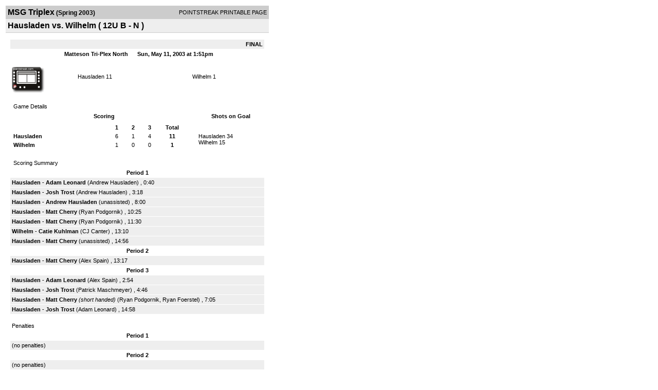

--- FILE ---
content_type: text/html; charset=UTF-8
request_url: https://d15k3om16n459i.cloudfront.net/players/print/players-boxscore.html?gameid=32023
body_size: 2728
content:
<html>
<head>
<LINK REL="STYLESHEET" HREF="/common/playersprintstylesheet.css">
</head>
<body>
<table width=518><tr><td align="center"><table width="100%" border="0" cellspacing="0" cellpadding="4">
		<tr class="headerGame">
		<td width="60%"><font class="conHeader">MSG Triplex</font> <font class="season">(Spring 2003)</font></td>
		<td width="40%" align="right">POINTSTREAK PRINTABLE PAGE</td>
		</tr>
		<tr class="subHeader">
		<td width="60%" colspan="2"><font class="big">
		Hausladen vs. Wilhelm				(
		12U B - N		)
				</td>
	</tr>
	</table>
	<table width="100%" border="0" cellspacing="0" cellpadding="0">
	<tr><td class="intshim"><img src="/images/shim.gif" width="1" height="1"></td></tr>
	</table><br>

			<table width="97%" border="0" cellspacing="1" cellpadding=3>
			<tr><td colspan="3" width="100%" class="highlightPlay" align="right">
								<b> FINAL </b>	</td></tr>
			<tr class="fields">
				<td colspan=3> &nbsp;
				Matteson Tri-Plex North				&nbsp;&nbsp;&nbsp;&nbsp;
				Sun, May 11, 2003 at 1:51pm		</td>
		</tr>
		<tr align="center">
		  <td width="10%"><br>
							<a href="http://www.pointstreak.com/aboutus/pointstreakis-entrytype.html"><img src="/images/playersection/boxscore/terminalicon.gif" alt="Recorded via Pointstreak's terminal" border="0"></a></td>
					<td width="40%">
												<span class="boxScore">
						<a href="players-team.html?teamid=6331&seasonid=180">Hausladen</a>						11						</span> </td>
					  <td width="50%"> <span class="boxScore">
												<a href="players-team.html?teamid=6329&seasonid=180"> Wilhelm</a>						1						</span> </td>
				</tr>
</table>
			<br>
			<table width="97%" border="0" cellspacing="1" cellpadding="3" class="background">
			<tr>
				<td class="cellBoxscore" colspan=2>&nbsp;Game Details</td>
				</tr>
				<tr class="fields">
					<td width="50%">&nbsp;Scoring</td>
					<td width="25%">Shots on Goal</td>
				</tr>
				<tr>
				<td width="50%">
				<table width="340" border="0" cellpadding="2" cellspacing="1" class="background">
						  <tr align="center">
							<td>&nbsp;</td>
							<td width=\"20\" align=\"center\"><b>1</b></td><td width=\"20\" align=\"center\"><b>2</b></td><td width=\"20\" align=\"center\"><b>3</b></td><td width="50" align="center"><b>Total</b></td>						  </tr>
						  <tr align="center">
							<td align="left" nowrap> <b>
							  Hausladen							  </b></td>
							<td>6</td><td>1</td><td>4</td><td align="center" width="50"><b>11</b></td>						  </tr>
						  <tr align="center">
							<td align="left" nowrap> <b>
							  Wilhelm							  </b></td>
							<td>1</td><td>0</td><td>0</td><td align="center" width="50"><b>1</b></td>						  </tr>
					</table>
				    </td>
					  <td width="25%">
												<br><div align="left">
						</a>Hausladen 34<br>Wilhelm 15						 </div>
						 
					</td>
				</tr>
</table>
				<br>
			<table width="97%" border="0" cellspacing="1" cellpadding="3">
			<tr>
				<td class="cellBoxscore">&nbsp;Scoring Summary</td>
				</tr>
				<tr class="fields"><td>Period 1</td></tr><tr><td class="lightGrey"><b>Hausladen</b> - <b><a href="playerpage.html?playerid=85123&seasonid=180">Adam Leonard</a></b>  (<a href="playerpage.html?playerid=85122&seasonid=180">Andrew Hausladen</a>) , 0:40<br><tr><td class="lightGrey"><b>Hausladen</b> - <b><a href="playerpage.html?playerid=85125&seasonid=180">Josh Trost</a></b>  (<a href="playerpage.html?playerid=85122&seasonid=180">Andrew Hausladen</a>) , 3:18<br><tr><td class="lightGrey"><b>Hausladen</b> - <b><a href="playerpage.html?playerid=85122&seasonid=180">Andrew Hausladen</a></b>  (unassisted) , 8:00<br><tr><td class="lightGrey"><b>Hausladen</b> - <b><a href="playerpage.html?playerid=85126&seasonid=180">Matt Cherry</a></b>  (<a href="playerpage.html?playerid=85127&seasonid=180">Ryan Podgornik</a>) , 10:25<br><tr><td class="lightGrey"><b>Hausladen</b> - <b><a href="playerpage.html?playerid=85126&seasonid=180">Matt Cherry</a></b>  (<a href="playerpage.html?playerid=85127&seasonid=180">Ryan Podgornik</a>) , 11:30<br><tr><td class="lightGrey"><b>Wilhelm</b> - <b><a href="playerpage.html?playerid=85239&seasonid=180">Catie Kuhlman</a></b>  (<a href="playerpage.html?playerid=85235&seasonid=180">CJ Canter</a>) , 13:10<br><tr><td class="lightGrey"><b>Hausladen</b> - <b><a href="playerpage.html?playerid=85126&seasonid=180">Matt Cherry</a></b>  (unassisted) , 14:56<br></td></tr><tr class="fields"><td>Period 2</td></tr><tr><td class="lightGrey"><b>Hausladen</b> - <b><a href="playerpage.html?playerid=85126&seasonid=180">Matt Cherry</a></b>  (<a href="playerpage.html?playerid=85128&seasonid=180">Alex Spain</a>) , 13:17<br></td></tr><tr class="fields"><td>Period 3</td></tr><tr><td class="lightGrey"><b>Hausladen</b> - <b><a href="playerpage.html?playerid=85123&seasonid=180">Adam Leonard</a></b>  (<a href="playerpage.html?playerid=85128&seasonid=180">Alex Spain</a>) , 2:54<br><tr><td class="lightGrey"><b>Hausladen</b> - <b><a href="playerpage.html?playerid=85125&seasonid=180">Josh Trost</a></b>  (<a href="playerpage.html?playerid=85124&seasonid=180">Patrick Maschmeyer</a>) , 4:46<br><tr><td class="lightGrey"><b>Hausladen</b> - <b><a href="playerpage.html?playerid=85126&seasonid=180">Matt Cherry</a></b> <i>(short handed)</i>  (<a href="playerpage.html?playerid=85127&seasonid=180">Ryan Podgornik</a>, <a href="playerpage.html?playerid=89955&seasonid=180">Ryan Foerstel</a>) , 7:05<br><tr><td class="lightGrey"><b>Hausladen</b> - <b><a href="playerpage.html?playerid=85125&seasonid=180">Josh Trost</a></b>  (<a href="playerpage.html?playerid=85123&seasonid=180">Adam Leonard</a>) , 14:58<br></td></tr>			</table>
<br>
				<table width="97%" border="0" cellspacing="1" cellpadding="3">
				<tr>
				<td class="cellBoxscore">Penalties</td>
				</tr>
				<tr class="fields"><td>Period 1</td></tr><tr><td class=lightGrey>(no penalties)<br></td></tr><tr class="fields"><td>Period 2</td></tr><tr><td class=lightGrey>(no penalties)<br></td></tr><tr class="fields"><td>Period 3</td></tr><tr><td class="lightGrey"><b>Hausladen</b> - <b><a href="playerpage.html?playerid=85122&seasonid=180">Andrew Hausladen</a></b> (High Sticking), 2 min , 5:50<tr><td class="lightGrey"><b>Hausladen</b> - <b><a href="playerpage.html?playerid=89955&seasonid=180">Ryan Foerstel</a></b> (Slashing), 2 min , 8:31<tr><td class="lightGrey"><b>Wilhelm</b> - <b><a href="playerpage.html?playerid=85234&seasonid=180">Dave Bollinger</a></b> (Elbowing), 2 min , 10:32<tr><td class="lightGrey"><b>Wilhelm</b> - <b><a href="playerpage.html?playerid=85237&seasonid=180">Tyler Huntington</a></b> (High Sticking), 2 min , 12:44</td></tr></table>
<br>
 <!-- GET THE ROSTERS -->
	<table width="97%" border="0" cellspacing="1" cellpadding="2" class="background">
		<tr>
		<td colspan="2" class="cellBoxscore">Rosters</td>
		</tr>
		<tr class="fields">
			<td>Hausladen</td>
			<td width="50%">Wilhelm</td>
			</tr>
			<tr>
				<td colspan="2" class="highlightGoal"><b>Goalies</b></td>
			</tr>
			<tr>
				<td valign="top">
				<table width="100%" border="0" cellspacing="0" cellpadding="3">
					<tr class="lightGrey" align="center">
						<td width="160" align="left">Name</td>
						<td width="10">Min</td>
						<td>Shots</td>
						<td>Saves</td>
					</tr>
											<tr align="center">
						<td align="left">
						39						<a href="playerpage.html?playerid=85129&seasonid=180">
						Joe Maness						</a></td>
						<td>
						45						</td>
												<td>
						15</td>
						<td>
						14</td>
											</tr>
								</table>
		</td>
			<td width="50%" valign="top">
			<table width="100%" border="0" cellspacing="0" cellpadding="3">
			<tr align="center" class="lightGrey">
				<td width="160" align="left">Name</td>
				<td width="10">Min</td>
				<td>Shots</td>
				<td>Saves</td>
			</tr>
			<tr align="center">
				<td align="left">
				14				<a href="playerpage.html?playerid=89951&seasonid=180">
				Scott Brunkhorst				</a></td>
				<td>
				45</td>

				
				<td>
				34</td>
				<td>
				23</td>
						</tr>
			</table>
</td>
</tr>
	<tr>
		<td colspan="2" class="highlightPlay"><b>Players</b></td>
	</tr>
	<tr>
		<td valign="top">
			<table cellspacing="0" cellpadding="2" border="0" width="100%">
				<tr class="fields">
					<td>#</td>
					<td align="left">Name</td>
											<td width="8%">G</td>
						<td width="8%">A</td>
						<td width="8%">PTS</td>
						<td width="8%">PIM</td>
						<td width="8%">GWG</td>
														</tr>
				<tr align="center"><td>2</td><td align="left"><a href="playerpage.html?playerid=85122&seasonid=180">Andrew Hausladen</a></td><td>1</td><td>2</td><td>3</td><td>2</td><td>0</td></tr><tr class="lightGrey" align="center"><td>3</td><td align="left"><a href="playerpage.html?playerid=85127&seasonid=180">Ryan Podgornik</a></td><td>0</td><td>3</td><td>3</td><td>0</td><td>0</td></tr><tr align="center"><td>4</td><td align="left"><a href="playerpage.html?playerid=89955&seasonid=180">Ryan Foerstel</a></td><td>0</td><td>1</td><td>1</td><td>2</td><td>0</td></tr><tr class="lightGrey" align="center"><td>5</td><td align="left"><a href="playerpage.html?playerid=85126&seasonid=180">Matt Cherry</a></td><td>5</td><td>0</td><td>5</td><td>0</td><td>0</td></tr><tr align="center"><td>6</td><td align="left"><a href="playerpage.html?playerid=85123&seasonid=180">Adam Leonard</a></td><td>2</td><td>1</td><td>3</td><td>0</td><td>0</td></tr><tr class="lightGrey" align="center"><td>8</td><td align="left"><strong><a href="playerpage.html?playerid=85125&seasonid=180">Josh Trost</a><strong></td><td>3</td><td>0</td><td>3</td><td>0</td><td><strong>1</strong></td></tr><tr align="center"><td>10</td><td align="left"><a href="playerpage.html?playerid=85128&seasonid=180">Alex Spain</a></td><td>0</td><td>2</td><td>2</td><td>0</td><td>0</td></tr><tr class="lightGrey" align="center"><td>13</td><td align="left"><a href="playerpage.html?playerid=85124&seasonid=180">Patrick Maschmeyer</a></td><td>0</td><td>1</td><td>1</td><td>0</td><td>0</td></tr>		</table>		</td>
		<td valign="top" width="50%">
			<table cellspacing="0" cellpadding="2" border="0" width="100%">
				<tr class="fields">
					<td>#</td>
					<td align="left">Name</td>
											<td width="8%">G</td>
						<td width="8%">A</td>
						<td width="8%">PTS</td>
						<td width="8%">PIM</td>
						<td width="8%">GWG</td>
															</tr>
				<tr align="center"><td>12</td><td align="left"><a href="playerpage.html?playerid=85235&seasonid=180">Cj Canter</a></td><td>0</td><td>1</td><td>1</td><td>0</td><td>0</td></tr><tr class="lightGrey" align="center"><td>13</td><td align="left"><a href="playerpage.html?playerid=85242&seasonid=180">Jon Sadowski</a></td><td>0</td><td>0</td><td>0</td><td>0</td><td>0</td></tr><tr align="center"><td>15</td><td align="left"><a href="playerpage.html?playerid=85246&seasonid=180">Coach Wilhelm</a></td><td>0</td><td>0</td><td>0</td><td>0</td><td>0</td></tr><tr class="lightGrey" align="center"><td>17</td><td align="left"><a href="playerpage.html?playerid=85245&seasonid=180">Kyle Wilhelm</a></td><td>0</td><td>0</td><td>0</td><td>0</td><td>0</td></tr><tr align="center"><td>20</td><td align="left"><a href="playerpage.html?playerid=85234&seasonid=180">Dave Bollinger</a></td><td>0</td><td>0</td><td>0</td><td>2</td><td>0</td></tr><tr class="lightGrey" align="center"><td>27</td><td align="left"><a href="playerpage.html?playerid=85237&seasonid=180">Tyler Huntington</a></td><td>0</td><td>0</td><td>0</td><td>2</td><td>0</td></tr><tr align="center"><td>33</td><td align="left"><a href="playerpage.html?playerid=85239&seasonid=180">Catie Kuhlman</a></td><td>1</td><td>0</td><td>1</td><td>0</td><td>0</td></tr><tr class="lightGrey" align="center"><td>39</td><td align="left"><a href="playerpage.html?playerid=85240&seasonid=180">Mitch Loach</a></td><td>0</td><td>0</td><td>0</td><td>0</td><td>0</td></tr><tr align="center"><td>56</td><td align="left"><a href="playerpage.html?playerid=85241&seasonid=180">Derek Martak</a></td><td>0</td><td>0</td><td>0</td><td>0</td><td>0</td></tr><tr class="lightGrey" align="center"><td>88</td><td align="left"><a href="playerpage.html?playerid=85243&seasonid=180">Steven Vitale</a></td><td>0</td><td>0</td><td>0</td><td>0</td><td>0</td></tr><tr align="center"><td>99</td><td align="left"><a href="playerpage.html?playerid=85236&seasonid=180">Brett Hammes</a></td><td>0</td><td>0</td><td>0</td><td>0</td><td>0</td></tr>				</table>
				</td>
	</tr>
	</table>

<br>
      <table width="97%" border="0" cellspacing="1" cellpadding="2">
		<tr>
			<td class="cellBoxscore">Other facts</td>
		</tr>
		<tr>
			<td class="lightGrey">
							<strong>Referee</strong>
						<br>
			Ron Caron,  , Joe Murphy			<br>
			<br>
					</td>
	</tr>

	<tr>
		<td class="cellBoxscore"> <b>&nbsp;<font color="#FFFFFF">Game Notes</font></b></td>
	</tr>
	<tr valign="top">
		<td class="lightGrey">
			<p>
		no notes entered for this game		</p>
				</td>
	</tr>
</table>
      <br>
      <br>



<script language="javascript">
jQuery(document).ready(function() {
	jQuery.ajax({
			type: "GET",
			dataType:"jsonp",
			url: "http://node.pointstreak.com/savehit",
			data: "t=1&s=2&gameid=32023&g=1&tz=CST&seasonid=180"
	 });
});
</script>
</td>
</tr>
</table>
<script type="text/javascript" src="/_Incapsula_Resource?SWJIYLWA=719d34d31c8e3a6e6fffd425f7e032f3&ns=2&cb=1669407588" async></script></body>
</html>

--- FILE ---
content_type: application/javascript
request_url: https://d15k3om16n459i.cloudfront.net/_Incapsula_Resource?SWJIYLWA=719d34d31c8e3a6e6fffd425f7e032f3&ns=2&cb=1669407588
body_size: 19724
content:
var _0x715f=['\x77\x71\x50\x44\x6d\x78\x66\x43\x75\x73\x4f\x70\x65\x38\x4f\x48','\x77\x70\x33\x44\x68\x79\x73\x2f\x62\x4d\x4b\x44\x77\x34\x68\x70\x77\x36\x63\x46\x77\x36\x73\x46\x77\x70\x7a\x44\x6a\x67\x3d\x3d','\x77\x72\x44\x44\x68\x67\x7a\x43\x75\x73\x4f\x30\x5a\x77\x3d\x3d','\x42\x4d\x4f\x56\x64\x38\x4f\x36\x63\x69\x58\x43\x6b\x77\x3d\x3d','\x58\x4d\x4b\x72\x4e\x63\x4b\x61\x4e\x48\x59\x34\x77\x34\x54\x43\x76\x67\x76\x44\x6d\x38\x4f\x70\x77\x37\x72\x44\x73\x67\x3d\x3d','\x77\x34\x44\x44\x75\x38\x4b\x4a\x4f\x6a\x76\x43\x67\x67\x3d\x3d','\x49\x7a\x62\x44\x6c\x63\x4b\x31\x4a\x38\x4b\x41\x77\x71\x67\x3d','\x77\x37\x4c\x44\x70\x73\x4b\x43\x43\x44\x7a\x43\x67\x73\x4f\x63\x77\x70\x6c\x6b\x54\x41\x63\x3d','\x77\x72\x7a\x44\x76\x52\x62\x43\x69\x45\x6b\x61','\x77\x35\x66\x44\x70\x73\x4b\x52\x50\x43\x62\x43\x67\x38\x4f\x63\x77\x35\x77\x68\x52\x67\x30\x47\x77\x35\x77\x3d','\x77\x71\x66\x43\x73\x45\x6a\x44\x6c\x45\x59\x53','\x77\x35\x33\x44\x74\x57\x67\x3d','\x77\x72\x37\x44\x71\x52\x44\x43\x6d\x56\x77\x46\x77\x37\x33\x43\x70\x38\x4f\x66\x44\x38\x4f\x46\x77\x72\x4a\x4a\x5a\x56\x6a\x44\x69\x54\x64\x61','\x53\x38\x4b\x49\x66\x51\x3d\x3d','\x77\x6f\x33\x44\x67\x69\x6f\x35\x59\x73\x4b\x59\x77\x34\x68\x76\x77\x36\x30\x6e\x77\x36\x6f\x65\x77\x6f\x66\x44\x68\x58\x6b\x75\x77\x71\x55\x3d','\x42\x6e\x68\x6f\x77\x70\x78\x58','\x62\x63\x4f\x43\x77\x71\x74\x72\x77\x37\x4c\x44\x72\x30\x50\x43\x6e\x41\x3d\x3d','\x77\x72\x76\x44\x6e\x78\x50\x43\x6f\x4d\x4f\x6e\x64\x63\x4f\x64\x5a\x68\x55\x4d\x77\x70\x4d\x76\x77\x71\x2f\x44\x74\x51\x37\x44\x75\x73\x4f\x73\x77\x34\x63\x3d','\x49\x4d\x4b\x66\x77\x70\x4e\x37\x77\x71\x37\x44\x67\x77\x3d\x3d','\x5a\x6b\x64\x41\x4c\x63\x4f\x6b\x77\x37\x50\x43\x6b\x43\x55\x3d','\x77\x34\x76\x44\x6f\x73\x4b\x57\x49\x43\x6a\x43\x6b\x4d\x4f\x4e\x77\x70\x74\x30\x44\x68\x46\x53\x77\x70\x5a\x69\x77\x72\x30\x3d','\x62\x38\x4f\x43\x57\x4d\x4b\x4e\x5a\x51\x3d\x3d','\x77\x37\x42\x2f\x62\x4d\x4f\x71\x65\x63\x4b\x69\x77\x34\x63\x6f\x55\x69\x4e\x4d\x77\x72\x66\x44\x68\x46\x37\x44\x6a\x6b\x63\x69\x58\x63\x4b\x4f\x77\x36\x6f\x3d','\x77\x34\x58\x44\x70\x73\x4f\x64\x56\x57\x44\x43\x6a\x51\x42\x30\x77\x70\x6b\x4c','\x77\x72\x76\x44\x6e\x78\x50\x43\x6f\x4d\x4f\x6e\x64\x63\x4f\x64\x5a\x68\x55\x4d\x77\x70\x77\x2b\x77\x72\x54\x44\x6b\x52\x66\x44\x75\x73\x4f\x34\x77\x35\x46\x31\x77\x6f\x64\x6c\x55\x4d\x4f\x43','\x77\x35\x44\x44\x71\x4d\x4f\x66\x54\x6d\x41\x3d','\x77\x34\x66\x44\x73\x46\x7a\x43\x6c\x63\x4b\x77\x45\x52\x68\x56','\x77\x35\x44\x43\x73\x4d\x4b\x63\x77\x36\x5a\x64\x77\x70\x52\x6b\x46\x73\x4f\x55\x77\x6f\x4c\x44\x6f\x58\x67\x43\x4e\x79\x62\x44\x6e\x63\x4b\x4a\x54\x4d\x4f\x76\x77\x71\x78\x79\x4f\x63\x4b\x58\x77\x36\x49\x79\x77\x71\x34\x3d','\x62\x38\x4f\x4d\x77\x70\x52\x71\x77\x36\x55\x3d','\x4b\x43\x6e\x43\x6a\x7a\x34\x69\x77\x71\x62\x44\x76\x67\x3d\x3d','\x47\x30\x66\x43\x6d\x63\x4f\x67','\x64\x78\x56\x62\x48\x78\x54\x43\x73\x73\x4b\x45','\x77\x71\x56\x35\x77\x34\x54\x43\x67\x4d\x4f\x35\x77\x72\x49\x50\x48\x78\x48\x43\x6d\x38\x4b\x50\x77\x34\x5a\x6b\x51\x63\x4b\x58\x41\x38\x4f\x58\x4d\x63\x4f\x35\x45\x77\x3d\x3d','\x57\x63\x4f\x67\x4d\x51\x3d\x3d','\x77\x34\x54\x44\x70\x45\x62\x43\x6c\x38\x4b\x33\x4a\x78\x5a\x55\x55\x73\x4f\x69','\x4a\x43\x33\x44\x6c\x4d\x4b\x79\x4c\x63\x4b\x45\x77\x37\x56\x6a\x65\x42\x78\x61\x77\x6f\x66\x44\x75\x4d\x4b\x44\x77\x70\x55\x4a\x48\x57\x2f\x43\x69\x55\x76\x44\x75\x51\x3d\x3d','\x77\x37\x73\x34\x64\x57\x6b\x2b','\x77\x70\x50\x43\x76\x33\x67\x3d','\x77\x72\x31\x6c\x77\x35\x37\x43\x67\x63\x4f\x6b\x77\x6f\x31\x45\x47\x51\x50\x43\x68\x38\x4b\x65','\x4d\x38\x4f\x49\x77\x6f\x33\x44\x71\x63\x4b\x2f\x47\x38\x4f\x62\x77\x34\x30\x47\x77\x36\x76\x44\x6f\x73\x4b\x5a\x77\x70\x37\x44\x6a\x30\x72\x43\x76\x69\x72\x43\x6c\x58\x2f\x44\x6e\x73\x4f\x71\x4e\x47\x46\x54\x77\x37\x76\x43\x6a\x30\x72\x43\x75\x67\x3d\x3d','\x77\x6f\x73\x47\x53\x73\x4f\x42\x77\x34\x6e\x44\x69\x41\x3d\x3d','\x77\x35\x6f\x38\x65\x31\x73\x58\x77\x35\x30\x4e\x77\x70\x7a\x43\x6b\x4d\x4f\x56\x77\x6f\x50\x43\x68\x31\x33\x44\x76\x38\x4b\x4b\x51\x38\x4b\x57\x77\x37\x6c\x4c\x77\x72\x49\x6b','\x57\x6d\x44\x44\x69\x7a\x66\x43\x75\x73\x4b\x71\x77\x72\x63\x50\x77\x35\x54\x44\x67\x43\x58\x44\x73\x4d\x4b\x68\x77\x72\x58\x44\x67\x4d\x4b\x6e\x77\x72\x30\x49\x77\x36\x38\x6a\x77\x34\x6e\x43\x6a\x73\x4b\x4c\x77\x70\x52\x66\x65\x73\x4b\x6e\x77\x71\x37\x43\x67\x77\x3d\x3d','\x66\x73\x4f\x32\x42\x43\x4d\x67','\x51\x4d\x4f\x61\x77\x70\x63\x63\x66\x73\x4f\x4a\x41\x63\x4b\x39\x77\x70\x4c\x43\x6e\x38\x4b\x4c','\x77\x36\x76\x43\x76\x63\x4b\x6c\x77\x37\x64\x4d\x77\x6f\x6b\x6b\x47\x67\x3d\x3d','\x42\x38\x4b\x49\x77\x70\x56\x6b\x77\x72\x2f\x44\x6b\x58\x5a\x46\x55\x52\x55\x51\x77\x70\x72\x43\x6b\x38\x4f\x5a\x66\x4d\x4f\x42\x59\x67\x62\x44\x6c\x6c\x58\x44\x70\x46\x76\x43\x6e\x63\x4b\x49\x77\x72\x6b\x54\x77\x71\x7a\x44\x68\x4d\x4f\x58\x61\x38\x4b\x61\x77\x35\x50\x44\x73\x73\x4b\x67\x77\x71\x50\x44\x75\x38\x4b\x76\x50\x63\x4f\x35\x44\x43\x77\x32\x77\x36\x4c\x43\x67\x4d\x4b\x6e\x77\x6f\x4e\x65\x46\x44\x77\x4d\x59\x42\x4a\x7a\x77\x36\x48\x43\x74\x63\x4f\x79\x63\x31\x34\x63\x65\x73\x4f\x6c\x77\x35\x62\x44\x68\x4d\x4b\x45\x77\x71\x6a\x44\x6c\x79\x63\x68\x77\x72\x62\x43\x72\x7a\x38\x43\x77\x35\x51\x44\x77\x37\x76\x43\x6e\x42\x7a\x44\x68\x63\x4b\x38\x77\x37\x4e\x34\x64\x77\x78\x65','\x62\x41\x6a\x43\x74\x41\x3d\x3d','\x55\x4d\x4b\x57\x53\x77\x3d\x3d','\x5a\x43\x74\x6c\x77\x6f\x56\x2b\x64\x78\x62\x44\x6e\x43\x6b\x3d','\x77\x6f\x7a\x44\x6a\x6a\x59\x75\x5a\x4d\x4b\x41\x77\x6f\x68\x6f','\x77\x35\x50\x44\x70\x73\x4b\x53\x4f\x69\x62\x43\x6e\x73\x4f\x58\x77\x6f\x63\x3d','\x48\x6b\x33\x43\x68\x4d\x4f\x32','\x77\x72\x48\x44\x6b\x51\x62\x43\x76\x4d\x4f\x74\x63\x63\x4f\x48\x66\x55\x6c\x47\x77\x70\x38\x38\x77\x71\x2f\x44\x6d\x77\x66\x44\x74\x63\x4f\x72\x77\x37\x6b\x6e\x77\x35\x34\x6e','\x77\x71\x52\x78\x77\x34\x62\x43\x6b\x63\x4f\x7a','\x66\x73\x4b\x51\x52\x33\x76\x43\x71\x4d\x4f\x65\x77\x36\x6a\x44\x6e\x63\x4f\x78\x77\x36\x44\x44\x6d\x55\x6f\x3d','\x53\x48\x2f\x44\x68\x44\x2f\x44\x75\x38\x4b\x70\x77\x37\x59\x2f\x77\x34\x2f\x44\x6e\x44\x2f\x44\x71\x73\x4b\x30\x77\x36\x6a\x43\x69\x73\x4f\x39\x77\x72\x34\x66\x77\x71\x38\x77\x77\x35\x4c\x43\x74\x51\x3d\x3d','\x77\x70\x6a\x43\x6f\x7a\x5a\x38\x63\x4d\x4f\x4d\x63\x73\x4b\x4e','\x48\x33\x30\x30\x77\x35\x6e\x44\x6f\x73\x4f\x77','\x48\x6b\x50\x43\x6c\x73\x4f\x36\x77\x72\x6c\x58\x77\x37\x34\x32\x77\x6f\x72\x44\x69\x7a\x58\x44\x68\x38\x4b\x4b\x77\x70\x54\x43\x6d\x73\x4b\x41\x77\x70\x39\x68\x42\x63\x4b\x56\x52\x38\x4b\x53\x77\x37\x37\x44\x6d\x77\x3d\x3d','\x62\x4d\x4b\x65\x53\x48\x76\x43\x6f\x41\x3d\x3d','\x77\x34\x6a\x44\x76\x6c\x7a\x43\x6e\x4d\x4b\x67\x45\x77\x74\x5a\x53\x63\x4f\x6b','\x43\x73\x4f\x4f\x50\x77\x3d\x3d','\x66\x63\x4f\x59\x77\x34\x48\x44\x73\x58\x44\x43\x67\x32\x37\x43\x6f\x4d\x4b\x73\x44\x41\x3d\x3d','\x77\x70\x7a\x44\x6e\x69\x6f\x2b\x65\x63\x4b\x47\x77\x6f\x6c\x31','\x41\x4d\x4b\x68\x5a\x54\x6f\x30\x77\x34\x6c\x57\x77\x70\x30\x54\x4d\x53\x59\x61','\x77\x70\x67\x66\x54\x38\x4f\x48\x77\x35\x67\x3d','\x77\x6f\x33\x44\x67\x69\x41\x70\x5a\x51\x3d\x3d','\x4e\x54\x2f\x43\x6b\x44\x6b\x69\x77\x72\x72\x43\x6b\x57\x78\x76\x77\x34\x74\x41\x77\x36\x44\x44\x6b\x77\x3d\x3d','\x77\x71\x6f\x70\x41\x73\x4b\x34\x4a\x41\x3d\x3d','\x63\x73\x4b\x61\x54\x57\x6e\x43\x72\x63\x4f\x50','\x77\x72\x64\x2f\x77\x34\x76\x43\x6c\x4d\x4f\x2f','\x66\x38\x4b\x51\x52\x58\x37\x43\x72\x4d\x4f\x6b\x77\x35\x44\x44\x6a\x4d\x4f\x4f\x77\x36\x62\x44\x6d\x31\x62\x44\x6e\x69\x63\x38\x77\x37\x45\x3d','\x46\x6e\x63\x37\x77\x34\x37\x44\x76\x38\x4f\x48\x42\x77\x66\x44\x70\x7a\x70\x76\x77\x35\x6e\x44\x6d\x48\x6e\x43\x76\x77\x3d\x3d','\x49\x73\x4b\x76\x77\x35\x2f\x44\x6e\x44\x67\x69','\x62\x63\x4f\x34\x50\x7a\x4d\x6e\x63\x45\x51\x4f\x4b\x45\x52\x54\x77\x35\x2f\x43\x6c\x73\x4f\x72\x77\x35\x39\x49\x59\x63\x4b\x6b\x61\x73\x4b\x54\x57\x4d\x4b\x7a','\x77\x70\x55\x62\x58\x73\x4f\x55\x77\x6f\x45\x48\x4c\x73\x4b\x58\x77\x70\x4c\x43\x75\x47\x62\x43\x73\x42\x78\x59\x4f\x73\x4b\x34\x5a\x43\x72\x43\x69\x51\x3d\x3d','\x47\x77\x33\x44\x76\x73\x4b\x53\x42\x38\x4b\x39\x77\x6f\x52\x50\x51\x53\x6c\x73\x77\x71\x59\x3d','\x77\x35\x39\x39\x77\x6f\x6a\x44\x6b\x79\x44\x44\x74\x77\x33\x43\x6f\x4d\x4f\x32\x4f\x67\x64\x51\x77\x70\x52\x68\x59\x31\x56\x75\x4f\x38\x4f\x48\x64\x73\x4b\x50\x77\x35\x58\x44\x74\x4d\x4b\x31\x77\x34\x46\x58\x47\x58\x67\x59','\x42\x58\x6b\x32\x77\x34\x76\x44\x73\x77\x3d\x3d','\x53\x42\x64\x76','\x4b\x4d\x4b\x4f\x77\x70\x64\x74\x77\x6f\x37\x44\x69\x57\x67\x49\x56\x67\x3d\x3d','\x77\x34\x76\x44\x6f\x73\x4b\x57\x49\x43\x6a\x43\x6b\x4d\x4f\x4e\x77\x70\x74\x30\x44\x67\x35\x4e\x77\x6f\x42\x31\x77\x71\x46\x37\x77\x34\x44\x43\x6e\x63\x4b\x52\x77\x37\x66\x43\x68\x32\x54\x43\x69\x41\x6f\x68\x77\x71\x4e\x72','\x77\x35\x33\x44\x73\x46\x37\x43\x68\x38\x4b\x67','\x77\x37\x5a\x49\x77\x72\x51\x3d','\x77\x37\x4c\x43\x72\x58\x73\x72\x64\x38\x4b\x7a\x77\x71\x45\x3d','\x77\x72\x6e\x44\x6d\x77\x76\x43\x72\x73\x4f\x30\x66\x41\x3d\x3d','\x42\x48\x45\x30\x77\x35\x72\x44\x75\x63\x4f\x76\x54\x42\x6a\x44\x76\x78\x78\x6a\x77\x34\x37\x44\x6d\x30\x62\x43\x73\x73\x4f\x64\x77\x71\x59\x3d','\x49\x63\x4f\x5a\x77\x6f\x72\x44\x76\x73\x4b\x6b\x48\x77\x3d\x3d','\x77\x36\x58\x43\x72\x57\x45\x75\x66\x38\x4b\x78\x77\x6f\x5a\x5a\x4a\x47\x4d\x3d','\x77\x37\x33\x44\x6a\x63\x4b\x66\x4b\x73\x4b\x35\x77\x72\x7a\x43\x74\x43\x37\x44\x73\x38\x4f\x76\x66\x6d\x2f\x44\x6f\x67\x74\x67\x52\x47\x59\x45\x62\x38\x4f\x75\x65\x7a\x6e\x43\x67\x31\x34\x63\x41\x69\x4d\x73\x59\x6c\x45\x6b\x62\x6b\x59\x52\x77\x72\x73\x6d\x46\x46\x52\x4d','\x77\x35\x62\x44\x75\x67\x72\x44\x6d\x63\x4b\x74','\x42\x6d\x73\x2f\x77\x34\x7a\x44\x6c\x38\x4f\x2f\x42\x78\x48\x44\x70\x7a\x64\x67\x77\x35\x76\x44\x6c\x67\x3d\x3d','\x77\x36\x38\x61\x77\x34\x42\x4e\x59\x63\x4b\x54','\x77\x36\x44\x43\x73\x32\x38\x69\x65\x67\x3d\x3d','\x77\x72\x59\x67\x49\x44\x35\x6d\x77\x37\x38\x41\x44\x68\x62\x44\x67\x63\x4f\x53\x77\x34\x38\x61\x63\x38\x4f\x6a\x64\x57\x41\x33\x59\x4d\x4f\x69\x42\x38\x4f\x6e\x77\x34\x35\x4f\x64\x68\x44\x43\x6e\x47\x70\x51\x46\x6d\x59\x51\x77\x72\x50\x43\x73\x4d\x4f\x37\x77\x71\x44\x43\x6f\x38\x4f\x63\x77\x6f\x77\x3d','\x77\x70\x51\x54\x58\x4d\x4f\x46\x77\x6f\x73\x3d','\x62\x42\x4e\x54\x44\x7a\x44\x43\x70\x38\x4b\x67\x4e\x32\x44\x43\x73\x31\x39\x36\x77\x35\x41\x3d','\x77\x71\x44\x43\x75\x6b\x44\x44\x69\x56\x59\x53','\x77\x34\x31\x63\x51\x33\x6f\x47','\x61\x31\x5a\x44\x42\x38\x4f\x76\x77\x37\x50\x43\x6c\x7a\x6b\x61\x77\x34\x34\x58\x5a\x38\x4f\x39\x77\x36\x58\x43\x67\x38\x4b\x47\x77\x71\x6c\x78\x77\x72\x54\x44\x70\x48\x7a\x43\x75\x78\x72\x44\x71\x73\x4b\x59\x77\x36\x44\x44\x76\x56\x41\x79\x5a\x6e\x38\x4d\x77\x72\x38\x49\x48\x4d\x4b\x61\x77\x6f\x58\x43\x68\x78\x59\x3d','\x54\x63\x4b\x6d\x4e\x73\x4b\x4e\x4d\x41\x3d\x3d','\x77\x37\x66\x43\x73\x6d\x73\x2b\x58\x38\x4b\x36\x77\x72\x64\x66\x4f\x56\x52\x32\x46\x73\x4b\x31','\x4a\x38\x4b\x56\x77\x70\x74\x6d\x77\x72\x37\x44\x67\x77\x3d\x3d','\x77\x37\x33\x43\x6f\x4d\x4b\x58\x77\x36\x31\x61','\x77\x6f\x41\x66\x56\x63\x4f\x62\x77\x35\x72\x44\x6d\x67\x54\x44\x6b\x63\x4b\x34\x63\x63\x4f\x37\x77\x6f\x72\x43\x67\x38\x4b\x61\x54\x4d\x4f\x33\x4a\x54\x44\x43\x6b\x69\x51\x2f\x55\x73\x4b\x71\x77\x34\x52\x70\x77\x6f\x6b\x41\x77\x71\x7a\x43\x67\x30\x2f\x44\x6d\x63\x4b\x50\x77\x36\x55\x4a\x4a\x6d\x6c\x59\x77\x37\x56\x67\x77\x36\x67\x77\x48\x63\x4f\x68\x77\x70\x62\x44\x6d\x63\x4b\x5a','\x53\x38\x4b\x72\x4c\x38\x4b\x66\x50\x48\x52\x6c','\x48\x69\x33\x44\x6d\x63\x4b\x6b\x4c\x63\x4b\x41\x77\x72\x52\x71\x65\x55\x68\x36\x77\x70\x48\x44\x6c\x38\x4b\x44\x77\x35\x77\x2b\x4d\x56\x33\x43\x6c\x43\x62\x43\x70\x63\x4b\x39\x47\x38\x4f\x6b\x59\x41\x3d\x3d','\x77\x72\x78\x78\x77\x35\x7a\x43\x6a\x63\x4f\x78\x77\x71\x52\x56\x48\x78\x62\x44\x67\x63\x4b\x49\x77\x34\x5a\x53\x58\x73\x4b\x57','\x45\x6d\x74\x6c\x77\x70\x39\x58','\x61\x31\x5a\x44\x42\x38\x4f\x76\x77\x37\x50\x43\x6c\x7a\x6b\x61\x77\x34\x34\x58\x5a\x38\x4f\x39\x77\x36\x58\x43\x67\x38\x4b\x47\x77\x71\x6c\x78\x77\x72\x54\x44\x70\x48\x7a\x43\x75\x78\x72\x44\x71\x73\x4b\x58\x77\x37\x33\x44\x76\x6c\x63\x36\x63\x41\x3d\x3d','\x4d\x4d\x4b\x55\x77\x70\x39\x36\x77\x70\x76\x44\x6c\x33\x30\x44\x55\x53\x67\x42\x77\x6f\x76\x43\x6e\x51\x3d\x3d','\x46\x63\x4f\x56\x4b\x63\x4f\x6e\x77\x34\x2f\x44\x68\x41\x3d\x3d','\x77\x72\x66\x44\x70\x41\x6e\x43\x6b\x6c\x6f\x49\x77\x35\x33\x43\x6f\x4d\x4f\x45\x55\x73\x4b\x4e\x77\x37\x78\x4c\x65\x33\x62\x44\x6a\x44\x4e\x59\x77\x35\x50\x43\x71\x43\x4c\x43\x69\x44\x35\x6e\x77\x36\x59\x77\x77\x37\x42\x57\x77\x34\x2f\x43\x71\x53\x50\x44\x67\x67\x3d\x3d','\x62\x38\x4f\x63\x77\x35\x76\x44\x72\x58\x59\x3d','\x77\x71\x64\x6a\x77\x34\x2f\x43\x6c\x73\x4f\x58\x77\x71\x4a\x45\x48\x68\x44\x43\x71\x38\x4b\x4c\x77\x34\x42\x53','\x4b\x73\x4b\x6f\x50\x42\x49\x63\x77\x72\x6e\x43\x76\x38\x4b\x49','\x77\x36\x34\x30\x58\x73\x4b\x78\x64\x79\x30\x41\x77\x70\x51\x54\x77\x6f\x50\x43\x75\x38\x4f\x55\x42\x4d\x4f\x61\x77\x6f\x38\x3d','\x64\x42\x7a\x44\x68\x4d\x4b\x2f\x4d\x51\x3d\x3d','\x59\x73\x4f\x46\x56\x4d\x4b\x63','\x77\x37\x33\x43\x70\x73\x4b\x5a\x77\x36\x49\x3d','\x77\x71\x35\x30\x5a\x57\x52\x6e\x77\x37\x30\x58\x56\x77\x62\x44\x6c\x38\x4b\x58\x77\x6f\x55\x61\x59\x38\x4b\x58\x63\x32\x41\x39\x4a\x4d\x4b\x54\x55\x63\x4b\x71\x77\x70\x63\x43\x49\x6c\x54\x44\x69\x47\x56\x58\x55\x46\x77\x59\x77\x35\x76\x43\x71\x4d\x4b\x71\x77\x36\x54\x44\x75\x73\x4b\x45\x77\x35\x73\x68\x77\x37\x4a\x33\x77\x6f\x4c\x43\x70\x63\x4b\x6f\x53\x52\x76\x43\x67\x56\x72\x44\x6c\x6c\x6e\x43\x6c\x4d\x4b\x64\x77\x70\x77\x39\x5a\x6b\x34\x7a\x77\x36\x41\x74\x77\x34\x4e\x47\x77\x36\x62\x44\x76\x63\x4b\x50','\x77\x34\x7a\x44\x74\x41\x45\x3d','\x50\x63\x4f\x44\x66\x67\x3d\x3d','\x49\x7a\x48\x44\x69\x63\x4b\x2b','\x77\x36\x68\x2f\x64\x73\x4f\x32\x65\x77\x3d\x3d','\x77\x35\x56\x74\x59\x67\x3d\x3d','\x4d\x4d\x4b\x41\x51\x67\x3d\x3d','\x45\x4d\x4b\x77\x63\x6a\x34\x6c\x77\x34\x49\x39\x77\x6f\x59\x66\x4f\x44\x63\x63\x77\x37\x73\x3d','\x66\x4d\x4b\x70\x77\x37\x59\x3d','\x77\x72\x48\x43\x75\x6b\x49\x3d','\x62\x4d\x4f\x4e\x77\x36\x49\x3d','\x77\x72\x7a\x44\x73\x38\x4b\x67\x4c\x63\x4b\x39\x77\x72\x7a\x43\x73\x44\x4c\x44\x74\x4d\x4b\x74\x61\x6b\x50\x44\x6c\x52\x78\x53\x54\x48\x59\x59\x65\x4d\x4f\x50\x4a\x52\x37\x43\x74\x54\x73\x7a\x4a\x41\x51\x52\x56\x42\x39\x4f\x65\x48\x34\x43','\x53\x67\x33\x44\x6e\x4d\x4b\x2b','\x64\x31\x5a\x62\x43\x73\x4f\x6e\x77\x37\x38\x3d','\x77\x36\x2f\x43\x70\x38\x4b\x46\x77\x36\x73\x3d','\x77\x72\x42\x32\x77\x35\x49\x3d','\x77\x37\x78\x34\x59\x67\x3d\x3d','\x53\x69\x50\x43\x67\x77\x3d\x3d','\x4a\x73\x4f\x6a\x42\x77\x55\x78\x51\x46\x38\x50\x4f\x42\x38\x66','\x77\x37\x7a\x44\x70\x4d\x4b\x31\x43\x73\x4f\x6f','\x77\x37\x6b\x32\x53\x6d\x67\x70\x77\x36\x59\x47\x77\x70\x55\x3d','\x45\x57\x48\x43\x71\x67\x3d\x3d','\x54\x73\x4f\x37\x4c\x51\x3d\x3d','\x50\x73\x4f\x57\x44\x67\x3d\x3d','\x77\x34\x6a\x44\x6f\x31\x66\x43\x6b\x38\x4b\x78\x46\x54\x70\x63\x51\x38\x4f\x6e\x64\x38\x4f\x39\x61\x77\x3d\x3d','\x77\x6f\x58\x43\x6f\x51\x49\x3d','\x77\x37\x34\x61\x77\x34\x49\x3d','\x77\x37\x76\x44\x71\x63\x4b\x2f','\x4e\x73\x4f\x79\x77\x72\x46\x78\x77\x36\x50\x44\x70\x31\x33\x43\x69\x43\x72\x44\x6b\x46\x49\x75\x61\x38\x4f\x71\x51\x63\x4f\x35\x41\x63\x4f\x41\x4a\x38\x4f\x32\x61\x73\x4b\x38\x4f\x73\x4f\x48\x53\x38\x4b\x74\x77\x70\x37\x43\x6f\x38\x4f\x65\x4e\x48\x63\x79\x64\x73\x4f\x65','\x77\x36\x6a\x44\x73\x63\x4b\x32\x48\x67\x3d\x3d','\x61\x67\x6e\x44\x6d\x38\x4b\x6c\x4a\x4d\x4f\x66\x77\x72\x34\x3d','\x64\x73\x4b\x51\x51\x77\x3d\x3d','\x5a\x69\x78\x76\x77\x6f\x52\x33\x61\x51\x3d\x3d','\x77\x34\x2f\x44\x76\x6c\x48\x43\x68\x38\x4b\x6f\x46\x52\x46\x45','\x4f\x58\x45\x31','\x63\x69\x70\x76\x77\x70\x4e\x33\x63\x68\x30\x3d','\x63\x46\x6c\x52\x43\x38\x4f\x75\x77\x37\x76\x43\x6a\x54\x4d\x4d','\x53\x79\x72\x43\x6c\x53\x66\x43\x70\x6b\x6e\x44\x6c\x77\x3d\x3d','\x4b\x4d\x4f\x4f\x77\x6f\x51\x3d','\x64\x77\x46\x41\x46\x42\x62\x43\x6f\x63\x4b\x78\x4e\x6d\x59\x3d','\x49\x4d\x4b\x4a\x77\x70\x6c\x6e\x77\x72\x37\x44\x6c\x55\x30\x2f\x62\x43\x38\x50\x77\x70\x4c\x43\x6a\x4d\x4f\x51\x4d\x73\x4f\x55\x66\x68\x30\x3d','\x66\x38\x4b\x6d\x4c\x73\x4b\x64','\x5a\x38\x4f\x55\x54\x38\x4b\x70\x65\x63\x4f\x57\x77\x6f\x73\x3d','\x4d\x30\x73\x48\x45\x73\x4b\x37\x77\x36\x37\x44\x6c\x43\x70\x59\x77\x70\x78\x58\x61\x4d\x4b\x73\x77\x36\x76\x44\x73\x77\x3d\x3d','\x55\x4d\x4f\x46\x77\x70\x55\x47\x66\x67\x3d\x3d','\x65\x54\x56\x57','\x77\x36\x34\x39\x5a\x69\x73\x7a\x77\x36\x4a\x46\x48\x56\x50\x43\x6b\x38\x4b\x53\x77\x34\x42\x4d\x66\x63\x4b\x57\x62\x6a\x30\x3d','\x77\x37\x34\x59\x77\x34\x31\x4b\x63\x51\x3d\x3d','\x77\x37\x6a\x44\x6a\x73\x4b\x32','\x77\x72\x62\x44\x6c\x67\x54\x43\x75\x38\x4f\x42\x59\x41\x3d\x3d','\x48\x6d\x77\x32','\x77\x71\x48\x43\x6f\x45\x44\x44\x6c\x58\x4d\x56','\x42\x67\x6a\x44\x74\x41\x3d\x3d','\x5a\x42\x52\x45','\x41\x56\x4d\x31','\x77\x70\x66\x44\x6e\x79\x67\x3d','\x77\x37\x7a\x43\x75\x73\x4b\x58\x77\x37\x46\x2f\x77\x70\x51\x3d','\x77\x35\x50\x43\x67\x30\x6b\x3d','\x4a\x6c\x51\x55','\x77\x6f\x2f\x43\x70\x45\x59\x3d','\x46\x38\x4b\x6f\x4f\x67\x3d\x3d','\x46\x63\x4f\x59\x5a\x38\x4f\x39\x57\x69\x4d\x3d','\x77\x34\x2f\x44\x6d\x31\x63\x3d','\x77\x34\x5a\x42\x63\x41\x3d\x3d','\x77\x37\x7a\x43\x75\x73\x4b\x58\x77\x37\x46\x39\x77\x6f\x38\x75\x47\x4d\x4f\x77\x77\x6f\x38\x3d','\x77\x72\x72\x44\x72\x52\x37\x43\x69\x58\x77\x64','\x77\x35\x76\x44\x68\x38\x4b\x65','\x77\x37\x48\x43\x68\x38\x4b\x6e','\x51\x48\x33\x44\x69\x51\x3d\x3d','\x77\x70\x39\x38\x77\x34\x30\x3d','\x64\x73\x4b\x73\x77\x37\x44\x43\x6d\x58\x56\x4f','\x51\x31\x78\x67','\x77\x72\x59\x55\x42\x77\x3d\x3d','\x77\x36\x6a\x44\x72\x38\x4b\x48','\x62\x63\x4f\x46\x56\x77\x3d\x3d','\x77\x34\x41\x45\x77\x34\x59\x3d','\x77\x37\x31\x32\x65\x38\x4f\x78\x58\x38\x4b\x33','\x62\x6d\x48\x44\x6a\x77\x3d\x3d','\x77\x71\x48\x43\x6f\x41\x49\x3d','\x77\x34\x58\x44\x6f\x63\x4f\x53\x53\x55\x62\x43\x67\x52\x42\x34\x77\x72\x63\x52','\x65\x73\x4f\x46\x77\x70\x6c\x74\x77\x34\x48\x44\x73\x67\x3d\x3d','\x77\x72\x6f\x45\x66\x41\x3d\x3d','\x77\x70\x6b\x44\x46\x52\x4e\x45\x77\x35\x67\x7a\x4b\x53\x33\x43\x70\x63\x4f\x73\x77\x37\x41\x79\x54\x38\x4f\x74\x51\x6c\x51\x4c\x52\x38\x4f\x79\x4d\x38\x4f\x46\x77\x37\x67\x34\x54\x54\x6a\x43\x6e\x47\x5a\x58\x41\x56\x68\x48\x77\x6f\x6e\x44\x74\x73\x4f\x77\x77\x72\x6a\x43\x71\x63\x4f\x65\x77\x6f\x55\x72\x77\x37\x6b\x33\x77\x34\x62\x44\x72\x38\x4f\x75\x57\x31\x33\x44\x68\x45\x6e\x43\x6c\x78\x44\x44\x6c\x38\x4f\x4f\x77\x34\x6b\x35\x59\x6b\x77\x77\x77\x36\x45\x70\x77\x34\x67\x5a\x77\x37\x54\x44\x70\x77\x3d\x3d','\x77\x72\x41\x74\x41\x4d\x4b\x71\x4e\x54\x6b\x3d','\x77\x70\x4e\x33\x77\x36\x49\x3d','\x77\x70\x62\x43\x75\x31\x63\x3d','\x77\x36\x48\x44\x67\x6c\x62\x43\x74\x63\x4b\x31\x61\x4d\x4b\x5a\x64\x56\x56\x65\x77\x34\x45\x3d','\x77\x34\x4a\x73\x77\x70\x4c\x44\x6b\x7a\x4d\x3d','\x42\x6d\x4e\x72','\x77\x6f\x49\x62\x54\x63\x4f\x56\x77\x34\x6e\x44\x6b\x77\x3d\x3d','\x77\x71\x38\x39\x44\x4d\x4b\x2b\x4e\x53\x4d\x3d','\x77\x6f\x63\x51\x52\x38\x4f\x58\x77\x34\x58\x44\x74\x42\x59\x3d','\x77\x71\x73\x30\x4e\x43\x52\x31\x77\x36\x77\x3d','\x47\x4d\x4b\x47\x55\x67\x3d\x3d','\x47\x55\x7a\x43\x68\x4d\x4f\x32\x77\x71\x5a\x35\x77\x36\x77\x3d','\x77\x35\x74\x4c\x55\x57\x41\x3d','\x77\x6f\x34\x58\x58\x73\x4f\x58\x77\x70\x6f\x59','\x46\x56\x54\x43\x73\x51\x3d\x3d','\x77\x35\x6a\x44\x6f\x4d\x4b\x2b\x4f\x73\x4f\x31\x77\x34\x77\x3d','\x77\x37\x6a\x44\x6c\x63\x4f\x41\x42\x47\x7a\x43\x67\x42\x64\x38\x77\x6f\x59\x36\x77\x72\x48\x44\x75\x33\x77\x52','\x77\x72\x76\x44\x6d\x54\x59\x38\x64\x41\x3d\x3d','\x65\x73\x4f\x53\x77\x35\x6a\x44\x73\x33\x72\x43\x67\x77\x3d\x3d','\x4b\x63\x4b\x30\x4d\x51\x38\x4f','\x48\x58\x58\x43\x6b\x43\x2f\x44\x70\x4d\x4f\x75\x77\x36\x56\x64\x77\x6f\x2f\x44\x6b\x6d\x66\x43\x76\x4d\x4b\x76\x77\x37\x48\x43\x6b\x63\x4b\x76\x77\x36\x59\x47\x77\x37\x49\x72\x77\x70\x66\x44\x71\x73\x4b\x44\x77\x35\x63\x47\x61\x4d\x4f\x35\x77\x37\x72\x43\x6d\x4d\x4f\x70\x77\x71\x4a\x56\x77\x6f\x63\x34\x77\x36\x42\x55\x54\x57\x52\x4f\x77\x6f\x66\x43\x6e\x7a\x72\x44\x71\x33\x6b\x4d\x77\x37\x39\x35\x77\x70\x54\x44\x75\x41\x3d\x3d','\x42\x6e\x35\x41','\x48\x73\x4b\x33\x5a\x67\x3d\x3d','\x77\x34\x62\x44\x70\x45\x4d\x3d','\x64\x4d\x4f\x59\x77\x6f\x6b\x3d','\x77\x36\x6f\x65\x77\x35\x55\x3d','\x51\x68\x4a\x48','\x65\x63\x4b\x68\x77\x37\x2f\x43\x6a\x45\x42\x53','\x41\x31\x66\x43\x67\x73\x4f\x67\x77\x71\x70\x45','\x4b\x77\x6a\x44\x67\x63\x4b\x78\x49\x4d\x4f\x4c\x77\x71\x39\x67','\x57\x73\x4f\x44\x4f\x77\x3d\x3d','\x77\x6f\x48\x43\x75\x52\x51\x3d','\x4b\x54\x4d\x70\x77\x70\x2f\x43\x73\x63\x4b\x66\x62\x67\x50\x43\x75\x67\x42\x43\x43\x38\x4b\x4b\x77\x72\x4a\x7a\x63\x4d\x4f\x73\x77\x36\x4d\x47\x42\x63\x4f\x64\x52\x79\x6e\x44\x74\x38\x4b\x6f\x77\x71\x50\x43\x70\x30\x7a\x43\x73\x46\x39\x32\x77\x35\x52\x47\x77\x6f\x34\x45\x77\x6f\x6c\x41\x59\x31\x51\x5a','\x77\x70\x62\x43\x6f\x6b\x67\x3d','\x55\x4d\x4f\x41\x77\x70\x73\x63\x66\x73\x4f\x4a','\x77\x6f\x66\x43\x73\x6b\x63\x3d','\x52\x73\x4f\x79\x77\x71\x64\x71\x77\x37\x54\x44\x71\x31\x76\x43\x6d\x41\x3d\x3d','\x59\x53\x70\x78','\x77\x6f\x67\x64\x57\x63\x4f\x65','\x55\x73\x4f\x4e\x77\x34\x4d\x3d','\x49\x44\x48\x44\x6d\x4d\x4b\x6c\x4e\x73\x4b\x42','\x77\x34\x54\x44\x76\x31\x59\x3d','\x64\x73\x4b\x61\x53\x6d\x6e\x43\x73\x63\x4f\x54','\x77\x36\x50\x44\x73\x38\x4f\x56','\x77\x70\x66\x43\x72\x45\x33\x43\x6c\x63\x4f\x2f\x77\x37\x46\x6e\x77\x71\x58\x44\x75\x42\x44\x43\x76\x73\x4b\x67\x65\x4d\x4f\x6b\x77\x71\x6f\x4f\x77\x6f\x50\x43\x6c\x58\x62\x44\x76\x73\x4b\x57\x61\x38\x4f\x67\x56\x68\x4d\x61\x5a\x53\x44\x43\x68\x6a\x6f\x59\x77\x70\x55\x6c\x77\x35\x46\x6d\x77\x37\x37\x43\x6f\x38\x4b\x4f\x77\x36\x4c\x44\x6a\x67\x3d\x3d','\x77\x37\x42\x75\x77\x6f\x7a\x44\x6d\x7a\x34\x3d','\x50\x79\x48\x44\x6c\x4d\x4b\x78\x4e\x73\x4b\x62','\x56\x68\x54\x44\x6a\x67\x3d\x3d','\x77\x72\x44\x44\x6d\x42\x63\x3d','\x77\x6f\x38\x59\x49\x51\x3d\x3d','\x4b\x38\x4b\x79\x77\x35\x6a\x44\x69\x44\x67\x35','\x4a\x54\x54\x43\x67\x79\x34\x45\x77\x72\x76\x44\x6d\x32\x46\x4c\x77\x35\x59\x3d','\x4a\x73\x4b\x50\x77\x70\x74\x36\x77\x70\x6e\x44\x6e\x33\x77\x49\x5a\x42\x67\x3d','\x77\x35\x72\x43\x6e\x4d\x4b\x6b','\x56\x38\x4b\x69\x4e\x4d\x4b\x66\x49\x58\x49\x3d','\x77\x37\x37\x44\x71\x73\x4b\x4b\x43\x38\x4f\x2f\x77\x35\x58\x44\x6d\x77\x63\x3d','\x77\x35\x44\x44\x72\x68\x58\x44\x68\x41\x3d\x3d','\x57\x4d\x4f\x6b\x55\x67\x3d\x3d','\x64\x73\x4f\x4a\x77\x35\x34\x3d','\x66\x77\x44\x43\x6b\x77\x3d\x3d','\x4a\x4d\x4b\x2f\x77\x35\x66\x44\x6e\x51\x38\x2b\x77\x34\x41\x74\x66\x6b\x51\x3d','\x77\x36\x6f\x31\x56\x77\x3d\x3d','\x48\x33\x58\x43\x6c\x53\x2f\x44\x6f\x73\x4b\x68\x77\x71\x30\x51\x77\x6f\x50\x44\x6b\x6d\x58\x44\x75\x4d\x4f\x6c\x77\x72\x7a\x43\x6c\x73\x4b\x76\x77\x36\x4d\x3d','\x58\x6e\x6e\x44\x69\x54\x72\x43\x6f\x51\x3d\x3d','\x77\x70\x4c\x43\x74\x4d\x4f\x4c\x63\x42\x66\x43\x70\x73\x4f\x4f\x77\x6f\x4d\x78\x46\x31\x55\x59\x77\x34\x49\x6c\x77\x36\x4d\x73\x77\x6f\x54\x43\x68\x4d\x4f\x57\x77\x71\x76\x44\x6e\x6a\x54\x44\x6c\x31\x73\x72\x77\x71\x6c\x79\x77\x37\x37\x44\x70\x38\x4b\x70\x64\x38\x4b\x47\x51\x47\x51\x73\x42\x73\x4b\x63\x4e\x78\x54\x43\x73\x77\x3d\x3d','\x54\x6d\x62\x44\x69\x6a\x6a\x43\x76\x4d\x4b\x34','\x56\x63\x4f\x73\x77\x70\x63\x3d','\x55\x73\x4f\x42\x62\x41\x3d\x3d','\x53\x38\x4f\x4e\x77\x36\x41\x3d','\x77\x72\x6e\x44\x6f\x58\x34\x74\x61\x73\x4b\x31\x77\x36\x38\x65','\x77\x35\x62\x44\x76\x4d\x4f\x6d','\x42\x63\x4f\x46\x5a\x4d\x4f\x38\x62\x79\x55\x3d','\x4e\x48\x68\x77\x77\x6f\x77\x3d','\x77\x37\x48\x43\x70\x48\x6f\x59\x64\x38\x4b\x77\x77\x72\x63\x3d','\x4e\x73\x4b\x75\x77\x36\x4d\x3d','\x77\x70\x33\x44\x6a\x6a\x41\x4a\x5a\x4d\x4b\x43\x77\x6f\x4d\x3d','\x52\x68\x39\x72','\x77\x70\x54\x43\x76\x30\x51\x3d','\x77\x71\x6a\x43\x6a\x4d\x4b\x4d\x4f\x38\x4b\x75\x77\x72\x54\x43\x73\x69\x54\x44\x73\x73\x4f\x38','\x63\x56\x68\x79\x49\x38\x4f\x63\x77\x34\x48\x43\x6c\x79\x51\x42\x77\x6f\x34\x46','\x54\x38\x4f\x4b\x77\x35\x49\x3d','\x64\x6b\x4a\x58\x48\x63\x4f\x38\x77\x36\x41\x3d','\x77\x35\x30\x76\x77\x37\x4d\x3d','\x77\x72\x66\x44\x69\x7a\x41\x3d','\x77\x36\x64\x49\x65\x63\x4f\x37\x77\x70\x72\x44\x73\x67\x3d\x3d','\x77\x36\x34\x39\x63\x77\x3d\x3d','\x4c\x63\x4f\x44\x49\x77\x3d\x3d','\x4d\x43\x76\x44\x6c\x4d\x4b\x6c\x4e\x73\x4b\x42\x77\x71\x35\x76\x65\x51\x64\x4e','\x77\x72\x77\x6b\x4e\x43\x4a\x6d\x77\x37\x6b\x52\x45\x77\x3d\x3d','\x77\x34\x78\x42\x54\x47\x63\x57\x77\x34\x33\x44\x75\x31\x44\x43\x70\x57\x38\x55','\x66\x51\x56\x55\x43\x42\x62\x43\x70\x38\x4b\x67\x4b\x77\x3d\x3d','\x42\x73\x4b\x77\x77\x37\x34\x3d','\x52\x46\x42\x39','\x77\x72\x37\x44\x74\x43\x6b\x3d','\x77\x71\x6f\x66\x56\x38\x4f\x58','\x59\x6c\x4a\x42\x4f\x73\x4f\x68\x77\x37\x2f\x43\x68\x67\x3d\x3d','\x77\x37\x39\x64\x55\x41\x3d\x3d','\x77\x70\x35\x53\x47\x32\x68\x56\x77\x34\x50\x43\x76\x55\x2f\x44\x70\x33\x78\x65\x77\x35\x54\x43\x76\x46\x50\x43\x6f\x38\x4b\x7a\x77\x6f\x56\x69\x77\x34\x63\x3d','\x77\x35\x50\x44\x71\x77\x72\x44\x68\x63\x4b\x38','\x63\x38\x4f\x43\x77\x70\x46\x78','\x77\x36\x6a\x44\x6e\x57\x49\x3d','\x61\x77\x6e\x44\x68\x73\x4b\x78\x4d\x63\x4f\x51','\x77\x34\x58\x44\x6f\x77\x2f\x44\x6e\x38\x4b\x38\x77\x72\x55\x3d','\x77\x37\x44\x44\x67\x73\x4b\x4e','\x54\x73\x4b\x6f\x41\x67\x3d\x3d','\x77\x71\x7a\x44\x71\x78\x76\x43\x6e\x6c\x73\x41\x77\x34\x66\x43\x71\x73\x4f\x53','\x48\x48\x78\x71\x77\x6f\x35\x47\x77\x37\x41\x3d','\x77\x36\x6a\x44\x67\x38\x4b\x51','\x4a\x7a\x72\x43\x6a\x51\x3d\x3d','\x77\x72\x41\x74\x61\x32\x6b\x2b','\x65\x38\x4f\x37\x77\x37\x34\x3d','\x64\x4d\x4b\x69\x77\x37\x34\x3d','\x54\x58\x39\x6c\x77\x6f\x56\x42\x77\x37\x30\x3d','\x58\x41\x78\x48','\x77\x72\x4e\x32\x77\x34\x55\x3d','\x77\x71\x4c\x43\x74\x4d\x4b\x58\x77\x36\x39\x4e\x77\x6f\x55\x3d','\x77\x34\x64\x39\x77\x70\x4c\x44\x6a\x79\x49\x3d','\x61\x38\x4f\x35\x77\x72\x51\x3d','\x77\x6f\x63\x51\x51\x51\x3d\x3d','\x4d\x63\x4f\x50\x77\x6f\x66\x44\x71\x4d\x4b\x32\x42\x63\x4b\x62\x77\x37\x38\x48','\x77\x36\x45\x4e\x77\x34\x39\x45\x63\x63\x4b\x49','\x77\x70\x68\x55\x77\x34\x4d\x3d','\x51\x73\x4f\x54\x77\x70\x59\x3d','\x77\x36\x39\x6c\x77\x34\x54\x43\x67\x4d\x4f\x7a\x77\x71\x4e\x49\x48\x67\x48\x43\x69\x77\x3d\x3d','\x77\x34\x58\x44\x75\x52\x63\x3d','\x4b\x6a\x6e\x43\x6a\x44\x73\x7a\x77\x72\x77\x3d','\x4f\x56\x77\x7a','\x53\x53\x50\x43\x6c\x41\x3d\x3d','\x5a\x38\x4b\x71\x4b\x41\x6f\x57','\x64\x51\x56\x59\x47\x67\x58\x43\x71\x41\x3d\x3d','\x77\x36\x62\x44\x70\x38\x4b\x39','\x5a\x45\x2f\x44\x6a\x77\x3d\x3d','\x55\x43\x5a\x63','\x77\x37\x6b\x48\x77\x37\x4a\x58\x64\x38\x4b\x4a\x45\x73\x4b\x5a','\x77\x34\x66\x44\x74\x46\x7a\x43\x6c\x63\x4b\x78\x47\x41\x3d\x3d','\x77\x6f\x44\x43\x72\x67\x45\x3d','\x51\x73\x4f\x62\x62\x41\x3d\x3d','\x54\x6e\x73\x37\x77\x35\x44\x44\x75\x4d\x4f\x33\x46\x6c\x2f\x44\x74\x67\x56\x67\x77\x34\x50\x44\x67\x6e\x50\x43\x72\x73\x4f\x52','\x77\x6f\x44\x43\x71\x51\x74\x76\x64\x73\x4f\x4e','\x77\x34\x33\x43\x71\x46\x6b\x3d','\x77\x70\x6f\x72\x41\x51\x3d\x3d','\x53\x4d\x4b\x70\x49\x41\x3d\x3d','\x4e\x6a\x44\x43\x6c\x7a\x73\x75\x77\x72\x72\x44\x6f\x47\x46\x79\x77\x35\x5a\x43\x77\x36\x62\x44\x6b\x38\x4f\x6f\x77\x70\x4c\x44\x68\x6e\x59\x3d','\x77\x72\x45\x76\x4d\x6a\x4a\x35\x77\x35\x45\x53','\x77\x71\x45\x58\x64\x41\x3d\x3d','\x41\x45\x37\x43\x6c\x63\x4f\x30\x77\x72\x64\x59\x77\x35\x55\x38\x77\x6f\x44\x43\x6b\x57\x76\x44\x67\x63\x4b\x4b\x77\x70\x37\x43\x6d\x73\x4b\x62\x77\x71\x52\x75\x53\x73\x4b\x53\x47\x73\x4f\x41\x77\x36\x54\x44\x67\x41\x38\x5a\x77\x35\x37\x43\x74\x73\x4b\x6a\x77\x35\x37\x43\x6f\x69\x46\x54\x77\x70\x55\x35\x4f\x51\x3d\x3d','\x77\x72\x4c\x43\x70\x46\x54\x44\x67\x46\x73\x50\x62\x77\x3d\x3d','\x64\x43\x5a\x79','\x4e\x6e\x77\x75','\x77\x70\x62\x44\x6a\x69\x6f\x36\x65\x63\x4b\x48','\x4f\x63\x4f\x5a\x55\x51\x3d\x3d','\x61\x51\x78\x44\x47\x68\x6a\x43\x72\x73\x4b\x61\x50\x47\x7a\x43\x67\x77\x4e\x67\x77\x35\x34\x46\x42\x68\x7a\x43\x6d\x38\x4b\x4b\x77\x71\x59\x61\x77\x36\x6b\x3d','\x77\x36\x54\x44\x75\x47\x55\x3d','\x77\x35\x58\x44\x72\x38\x4b\x56\x4c\x69\x62\x43\x6e\x38\x4f\x6d\x77\x70\x46\x2b\x56\x45\x4e\x43\x77\x70\x52\x38\x77\x71\x5a\x36\x77\x34\x66\x43\x6b\x38\x4b\x59\x77\x36\x54\x43\x69\x47\x2f\x43\x69\x51\x4e\x6f\x77\x37\x73\x3d','\x65\x73\x4f\x6c\x45\x51\x3d\x3d','\x65\x4d\x4f\x37\x48\x54\x45\x73\x58\x45\x55\x3d','\x77\x36\x45\x38\x64\x33\x73\x76\x77\x36\x63\x3d','\x4f\x73\x4f\x72\x58\x43\x70\x31\x54\x67\x63\x64\x62\x41\x3d\x3d','\x77\x37\x6e\x44\x74\x63\x4b\x31\x46\x73\x4f\x35','\x77\x70\x54\x44\x68\x47\x51\x34\x64\x63\x4b\x62\x77\x6f\x4e\x31\x77\x37\x59\x64\x77\x37\x45\x43','\x77\x37\x62\x44\x6a\x73\x4b\x59','\x56\x73\x4f\x62\x77\x70\x30\x4b\x62\x4d\x4f\x53\x47\x73\x4b\x37\x77\x6f\x49\x3d','\x77\x72\x52\x35\x77\x34\x62\x43\x67\x63\x4f\x34\x77\x71\x52\x4d\x46\x55\x54\x43\x68\x73\x4b\x5a\x77\x70\x52\x47\x52\x73\x4b\x58\x45\x73\x4f\x5a\x5a\x63\x4b\x71\x52\x6a\x45\x3d','\x77\x37\x48\x43\x73\x57\x49\x6c\x61\x67\x3d\x3d','\x62\x4d\x4f\x55\x56\x63\x4b\x61\x5a\x4d\x4f\x54','\x4e\x38\x4b\x34\x77\x34\x59\x3d','\x77\x35\x68\x69\x58\x51\x3d\x3d','\x41\x38\x4b\x75\x59\x6a\x67\x34\x77\x34\x6b\x4c','\x77\x70\x6e\x43\x6f\x67\x46\x74\x5a\x4d\x4f\x4d\x63\x73\x4b\x50\x77\x34\x38\x3d','\x77\x36\x62\x44\x6f\x4d\x4b\x33\x47\x4d\x4f\x35\x77\x35\x51\x3d','\x77\x72\x6b\x37\x4b\x67\x3d\x3d','\x77\x71\x6e\x44\x71\x51\x72\x43\x6e\x46\x51\x48\x77\x37\x62\x43\x71\x73\x4f\x4f\x43\x4d\x4f\x46\x77\x37\x39\x43\x66\x46\x44\x44\x67\x6a\x68\x46\x77\x37\x7a\x43\x68\x52\x37\x44\x6e\x44\x59\x36\x77\x72\x59\x70\x77\x37\x39\x47\x77\x34\x7a\x43\x6f\x44\x6a\x44\x67\x55\x6c\x6a','\x77\x36\x54\x44\x6f\x6e\x45\x3d','\x77\x6f\x73\x63\x56\x4d\x4f\x56\x77\x70\x59\x2f\x5a\x67\x3d\x3d','\x77\x37\x30\x64\x77\x35\x4a\x4c','\x58\x63\x4b\x75\x4e\x73\x4b\x64\x4f\x33\x74\x37\x77\x35\x45\x3d','\x77\x71\x49\x5a\x45\x51\x3d\x3d','\x43\x4d\x4b\x6c\x4b\x77\x3d\x3d','\x77\x72\x48\x43\x70\x6c\x73\x3d','\x61\x51\x78\x44\x47\x68\x6a\x43\x72\x73\x4b\x61\x50\x47\x7a\x43\x67\x77\x4d\x3d','\x77\x71\x37\x43\x72\x55\x2f\x44\x67\x45\x59\x4a','\x50\x63\x4f\x4d\x47\x77\x3d\x3d','\x59\x63\x4f\x77\x77\x6f\x38\x3d','\x77\x71\x67\x74\x49\x7a\x42\x6f\x77\x37\x41\x72\x42\x42\x7a\x43\x6d\x38\x4b\x61','\x77\x37\x68\x72\x64\x4d\x4f\x67\x61\x73\x4b\x71\x77\x35\x77\x70','\x77\x36\x39\x49\x59\x63\x4f\x31\x77\x6f\x33\x44\x76\x78\x6e\x44\x6f\x38\x4f\x41\x77\x35\x34\x3d','\x77\x36\x74\x74\x66\x38\x4f\x78\x58\x38\x4b\x6b\x77\x35\x59\x70\x56\x41\x3d\x3d','\x77\x71\x5a\x31\x77\x35\x6e\x43\x6b\x41\x3d\x3d','\x77\x37\x6b\x34\x65\x33\x41\x2b\x77\x37\x73\x3d','\x77\x37\x62\x43\x70\x48\x30\x34','\x56\x73\x4b\x6f\x4f\x4d\x4b\x52\x4f\x58\x38\x3d','\x77\x36\x6b\x4e\x77\x35\x4a\x49\x63\x63\x4b\x50\x44\x41\x3d\x3d','\x4d\x73\x4b\x4c\x77\x72\x38\x3d','\x66\x38\x4f\x70\x77\x34\x34\x3d','\x4b\x4d\x4f\x71\x77\x70\x6f\x3d','\x64\x63\x4f\x49\x77\x70\x5a\x34\x77\x37\x54\x44\x72\x67\x3d\x3d','\x77\x71\x51\x36\x55\x67\x3d\x3d','\x53\x78\x6e\x44\x70\x41\x3d\x3d','\x4e\x63\x4f\x30\x43\x54\x67\x72\x58\x55\x4a\x42\x4f\x6b\x46\x58\x77\x34\x48\x43\x70\x38\x4f\x6a\x77\x35\x68\x64','\x44\x4d\x4f\x56\x47\x4d\x4f\x36\x77\x35\x48\x44\x69\x44\x44\x44\x6f\x77\x3d\x3d','\x41\x55\x77\x57','\x77\x36\x7a\x44\x72\x69\x6f\x3d','\x77\x37\x68\x59\x64\x63\x4f\x76\x77\x70\x72\x44\x71\x41\x3d\x3d','\x64\x42\x6e\x44\x69\x73\x4b\x6c\x4d\x63\x4f\x4b','\x4c\x4d\x4b\x63\x47\x41\x3d\x3d','\x4c\x73\x4b\x61\x77\x35\x4d\x6d\x77\x72\x66\x43\x73\x51\x62\x44\x67\x6d\x6a\x43\x69\x78\x68\x49\x44\x73\x4b\x34\x47\x63\x4b\x76\x4f\x63\x4f\x62\x4d\x73\x4f\x6c\x49\x38\x4f\x59\x57\x63\x4b\x77\x4b\x4d\x4f\x44\x77\x36\x44\x44\x6d\x4d\x4b\x6f\x50\x6a\x5a\x34\x53\x73\x4b\x72\x77\x70\x73\x62\x58\x38\x4b\x39\x77\x71\x30\x55','\x61\x51\x33\x44\x6e\x73\x4b\x2f\x49\x73\x4f\x5a\x77\x71\x38\x79\x77\x71\x73\x3d','\x66\x79\x52\x33\x77\x6f\x6c\x2f\x66\x77\x7a\x44\x6c\x6a\x2f\x44\x6d\x73\x4f\x52\x77\x37\x5a\x6b\x77\x71\x58\x43\x6a\x45\x4d\x3d','\x77\x36\x6e\x43\x73\x38\x4b\x61\x77\x37\x5a\x62','\x77\x35\x62\x44\x76\x67\x6a\x44\x69\x4d\x4b\x6e\x77\x72\x51\x3d','\x66\x79\x52\x33\x77\x6f\x6c\x2f\x66\x77\x7a\x44\x6c\x6a\x2f\x44\x6d\x73\x4f\x47\x77\x36\x4e\x36\x77\x6f\x2f\x43\x67\x6c\x78\x6b','\x44\x73\x4f\x62\x4a\x38\x4f\x37\x77\x34\x59\x3d','\x77\x34\x48\x44\x71\x78\x62\x44\x6f\x73\x4b\x70\x77\x71\x73\x70','\x48\x6b\x50\x43\x6c\x73\x4f\x36\x77\x72\x6c\x58\x77\x37\x34\x32\x77\x6f\x72\x44\x69\x79\x62\x44\x68\x4d\x4b\x52\x77\x70\x33\x43\x6c\x73\x4b\x4e\x77\x70\x67\x6d\x42\x73\x4b\x65\x42\x38\x4b\x48\x77\x37\x37\x44\x68\x30\x59\x45\x77\x6f\x38\x3d','\x59\x38\x4b\x6c\x77\x37\x33\x43\x6e\x6c\x45\x3d','\x77\x72\x4d\x46\x61\x51\x3d\x3d','\x41\x48\x56\x78\x77\x6f\x35\x62\x77\x37\x59\x2b','\x4e\x73\x4b\x68\x4d\x77\x45\x4f\x77\x72\x34\x3d','\x77\x72\x78\x78\x77\x35\x7a\x43\x6a\x63\x4f\x78\x77\x71\x52\x56\x48\x78\x62\x44\x67\x63\x4b\x61\x77\x35\x68\x53\x58\x4d\x4b\x56\x47\x4d\x4f\x4e\x59\x51\x3d\x3d','\x77\x6f\x7a\x44\x69\x69\x67\x6f\x61\x41\x3d\x3d','\x77\x36\x35\x79\x65\x38\x4f\x33\x65\x4d\x4b\x73\x77\x34\x45\x71','\x77\x37\x42\x2f\x62\x4d\x4f\x71\x65\x63\x4b\x69\x77\x34\x63\x6f\x55\x69\x4e\x59\x77\x72\x33\x44\x69\x46\x54\x44\x6d\x55\x30\x67\x55\x63\x4b\x54','\x4a\x53\x58\x44\x6c\x73\x4b\x6a\x4a\x77\x3d\x3d','\x77\x37\x6f\x38\x65\x33\x67\x70\x77\x36\x59\x65\x77\x70\x66\x43\x68\x67\x3d\x3d','\x77\x36\x2f\x43\x76\x73\x4b\x58\x77\x37\x64\x59\x77\x6f\x38\x34\x45\x41\x3d\x3d','\x77\x35\x39\x43\x56\x33\x4d\x4c\x77\x35\x48\x44\x6b\x56\x62\x43\x71\x58\x51\x44\x77\x34\x62\x44\x76\x55\x62\x44\x75\x4d\x4b\x68\x77\x34\x51\x3d','\x57\x41\x4e\x43\x46\x41\x66\x43\x70\x63\x4b\x64\x46\x6e\x62\x43\x6e\x56\x74\x74\x77\x34\x55\x3d','\x46\x56\x72\x43\x69\x63\x4f\x67\x77\x71\x70\x46','\x77\x35\x48\x44\x72\x4d\x4f\x52\x55\x47\x7a\x43\x6d\x69\x46\x50\x77\x72\x6f\x3d','\x58\x73\x4b\x2f\x4d\x38\x4b\x4c\x49\x57\x6b\x3d','\x77\x37\x54\x44\x6f\x56\x72\x43\x6b\x38\x4b\x72\x42\x42\x42\x64','\x77\x72\x30\x35\x50\x79\x52\x31\x77\x36\x30\x3d','\x77\x71\x48\x43\x71\x55\x33\x44\x69\x32\x49\x4a\x66\x63\x4f\x33\x50\x52\x63\x75','\x66\x4d\x4f\x46\x77\x35\x37\x44\x71\x32\x66\x43\x6c\x51\x3d\x3d','\x77\x36\x68\x46\x5a\x63\x4f\x7a\x77\x6f\x50\x44\x76\x77\x3d\x3d','\x48\x63\x4f\x43\x49\x73\x4f\x39\x77\x35\x66\x44\x6b\x67\x3d\x3d','\x77\x37\x4a\x4d\x65\x63\x4f\x34\x77\x6f\x76\x44\x6f\x67\x3d\x3d','\x77\x36\x67\x51\x77\x34\x68\x51\x63\x63\x4b\x54','\x66\x6a\x56\x6b\x77\x70\x4a\x35','\x52\x73\x4f\x4e\x77\x70\x41\x63\x66\x73\x4f\x49','\x5a\x38\x4f\x6e\x47\x67\x3d\x3d','\x4b\x63\x4b\x6c\x4f\x77\x63\x49\x77\x72\x38\x3d','\x77\x34\x50\x44\x73\x63\x4f\x61\x53\x48\x48\x43\x6e\x51\x3d\x3d','\x47\x63\x4f\x4e\x4c\x73\x4f\x39\x77\x34\x7a\x44\x6a\x44\x66\x44\x73\x63\x4f\x45','\x77\x70\x2f\x44\x6b\x79\x30\x75\x65\x63\x4b\x63','\x77\x70\x49\x48\x56\x73\x4f\x57\x77\x6f\x63\x65\x52\x4d\x4b\x36\x77\x71\x33\x43\x6c\x55\x48\x43\x6b\x41\x3d\x3d','\x66\x4d\x4f\x56\x77\x70\x46\x73\x77\x37\x54\x44\x74\x51\x3d\x3d','\x4c\x30\x5a\x71\x77\x6f\x42\x56\x77\x37\x41\x35\x77\x37\x64\x41\x4f\x43\x45\x3d','\x46\x73\x4b\x36\x66\x69\x77\x6c\x77\x35\x51\x3d','\x54\x43\x72\x43\x6c\x68\x58\x43\x76\x46\x48\x44\x6e\x63\x4f\x6d\x4e\x63\x4f\x51\x77\x37\x46\x4a\x52\x67\x3d\x3d','\x62\x63\x4f\x76\x41\x53\x55\x78\x51\x51\x3d\x3d','\x77\x70\x37\x44\x68\x43\x6b\x63\x65\x4d\x4b\x62\x77\x6f\x6c\x32\x77\x36\x4d\x41\x77\x37\x63\x44\x77\x6f\x44\x44\x71\x48\x46\x6f\x77\x37\x6a\x44\x67\x73\x4b\x6d\x77\x70\x51\x6e\x52\x73\x4b\x32','\x63\x4d\x4b\x38\x77\x37\x6a\x43\x6d\x45\x42\x4a','\x64\x78\x62\x43\x6e\x6a\x6a\x43\x72\x45\x76\x44\x6d\x38\x4f\x2b\x4f\x63\x4f\x37\x77\x35\x46\x69\x62\x53\x62\x43\x6e\x7a\x66\x44\x71\x32\x72\x43\x6d\x73\x4f\x35\x66\x63\x4f\x67','\x5a\x63\x4f\x4a\x55\x73\x4b\x4f\x5a\x4d\x4f\x49','\x54\x43\x72\x43\x6d\x43\x48\x43\x70\x45\x44\x44\x6e\x4d\x4f\x2f\x65\x73\x4f\x37\x77\x34\x64\x52\x54\x52\x76\x43\x71\x53\x44\x44\x6f\x58\x50\x43\x6a\x63\x4f\x76\x52\x38\x4f\x68\x77\x37\x4d\x4e\x77\x72\x51\x63\x77\x72\x4a\x39\x77\x35\x56\x46','\x46\x57\x46\x74\x77\x70\x70\x47\x77\x36\x73\x3d','\x77\x72\x50\x43\x6b\x78\x4a\x74\x59\x4d\x4f\x42\x62\x73\x4b\x44\x77\x35\x31\x35\x77\x35\x77\x70\x50\x4d\x4f\x47\x77\x35\x66\x43\x76\x43\x33\x44\x76\x4d\x4b\x68\x56\x4d\x4f\x34','\x54\x43\x72\x43\x6d\x43\x48\x43\x70\x45\x44\x44\x6e\x4d\x4f\x2f\x65\x73\x4b\x41\x77\x37\x74\x43\x53\x79\x62\x43\x72\x43\x48\x44\x72\x47\x2f\x43\x6a\x73\x4f\x78\x65\x63\x4f\x68\x77\x36\x55\x4c\x77\x72\x49\x63\x77\x71\x42\x4b\x77\x34\x56\x49\x77\x36\x31\x32\x49\x6d\x70\x45\x56\x51\x49\x3d','\x77\x37\x67\x72\x43\x73\x4b\x75\x48\x6a\x42\x43\x77\x6f\x78\x4d\x77\x70\x6e\x44\x6f\x4d\x4f\x4a\x52\x4d\x4f\x54\x77\x34\x38\x66\x4c\x58\x46\x43\x77\x35\x58\x43\x75\x38\x4f\x59\x77\x36\x7a\x44\x73\x38\x4b\x4b\x77\x35\x50\x44\x69\x48\x55\x3d','\x77\x70\x34\x4d\x54\x4d\x4f\x52\x77\x35\x6a\x44\x69\x41\x50\x43\x6b\x4d\x4b\x38\x4f\x73\x4f\x35\x77\x70\x58\x43\x6e\x38\x4b\x53\x53\x77\x3d\x3d','\x77\x37\x62\x44\x6c\x4d\x4b\x41\x4d\x4d\x4b\x71\x77\x71\x34\x3d'];(function(_0x65218b,_0x5597bd){var _0x5d6c0d=function(_0xff7a02){while(--_0xff7a02){_0x65218b['\x70\x75\x73\x68'](_0x65218b['\x73\x68\x69\x66\x74']());}};var _0x3e7016=function(){var _0x29e0c8={'\x64\x61\x74\x61':{'\x6b\x65\x79':'\x63\x6f\x6f\x6b\x69\x65','\x76\x61\x6c\x75\x65':'\x74\x69\x6d\x65\x6f\x75\x74'},'\x73\x65\x74\x43\x6f\x6f\x6b\x69\x65':function(_0x753653,_0x2ef1bf,_0xab0c8c,_0x24ff47){_0x24ff47=_0x24ff47||{};var _0x2902f9=_0x2ef1bf+'\x3d'+_0xab0c8c;var _0x4cb15f=0x0;for(var _0x4cb15f=0x0,_0x1f640c=_0x753653['\x6c\x65\x6e\x67\x74\x68'];_0x4cb15f<_0x1f640c;_0x4cb15f++){var _0x3c155f=_0x753653[_0x4cb15f];_0x2902f9+='\x3b\x20'+_0x3c155f;var _0x58cfe0=_0x753653[_0x3c155f];_0x753653['\x70\x75\x73\x68'](_0x58cfe0);_0x1f640c=_0x753653['\x6c\x65\x6e\x67\x74\x68'];if(_0x58cfe0!==!![]){_0x2902f9+='\x3d'+_0x58cfe0;}}_0x24ff47['\x63\x6f\x6f\x6b\x69\x65']=_0x2902f9;},'\x72\x65\x6d\x6f\x76\x65\x43\x6f\x6f\x6b\x69\x65':function(){return'\x64\x65\x76';},'\x67\x65\x74\x43\x6f\x6f\x6b\x69\x65':function(_0x5194b5,_0x385c5f){_0x5194b5=_0x5194b5||function(_0x4327de){return _0x4327de;};var _0x1cdd97=_0x5194b5(new RegExp('\x28\x3f\x3a\x5e\x7c\x3b\x20\x29'+_0x385c5f['\x72\x65\x70\x6c\x61\x63\x65'](/([.$?*|{}()[]\/+^])/g,'\x24\x31')+'\x3d\x28\x5b\x5e\x3b\x5d\x2a\x29'));var _0x17ae54=function(_0x2d535f,_0x8d48c4){_0x2d535f(++_0x8d48c4);};_0x17ae54(_0x5d6c0d,_0x5597bd);return _0x1cdd97?decodeURIComponent(_0x1cdd97[0x1]):undefined;}};var _0x197d31=function(){var _0x300591=new RegExp('\x5c\x77\x2b\x20\x2a\x5c\x28\x5c\x29\x20\x2a\x7b\x5c\x77\x2b\x20\x2a\x5b\x27\x7c\x22\x5d\x2e\x2b\x5b\x27\x7c\x22\x5d\x3b\x3f\x20\x2a\x7d');return _0x300591['\x74\x65\x73\x74'](_0x29e0c8['\x72\x65\x6d\x6f\x76\x65\x43\x6f\x6f\x6b\x69\x65']['\x74\x6f\x53\x74\x72\x69\x6e\x67']());};_0x29e0c8['\x75\x70\x64\x61\x74\x65\x43\x6f\x6f\x6b\x69\x65']=_0x197d31;var _0x3dbc51='';var _0x47fa5e=_0x29e0c8['\x75\x70\x64\x61\x74\x65\x43\x6f\x6f\x6b\x69\x65']();if(!_0x47fa5e){_0x29e0c8['\x73\x65\x74\x43\x6f\x6f\x6b\x69\x65'](['\x2a'],'\x63\x6f\x75\x6e\x74\x65\x72',0x1);}else if(_0x47fa5e){_0x3dbc51=_0x29e0c8['\x67\x65\x74\x43\x6f\x6f\x6b\x69\x65'](null,'\x63\x6f\x75\x6e\x74\x65\x72');}else{_0x29e0c8['\x72\x65\x6d\x6f\x76\x65\x43\x6f\x6f\x6b\x69\x65']();}};_0x3e7016();}(_0x715f,0x99));var _0xf715=function(_0x65218b,_0x5597bd){_0x65218b=_0x65218b-0x0;var _0x5d6c0d=_0x715f[_0x65218b];if(_0xf715['\x69\x6e\x69\x74\x69\x61\x6c\x69\x7a\x65\x64']===undefined){(function(){var _0x364319=function(){return this;};var _0x3e7016=_0x364319();var _0x29e0c8='\x41\x42\x43\x44\x45\x46\x47\x48\x49\x4a\x4b\x4c\x4d\x4e\x4f\x50\x51\x52\x53\x54\x55\x56\x57\x58\x59\x5a\x61\x62\x63\x64\x65\x66\x67\x68\x69\x6a\x6b\x6c\x6d\x6e\x6f\x70\x71\x72\x73\x74\x75\x76\x77\x78\x79\x7a\x30\x31\x32\x33\x34\x35\x36\x37\x38\x39\x2b\x2f\x3d';_0x3e7016['\x61\x74\x6f\x62']||(_0x3e7016['\x61\x74\x6f\x62']=function(_0x753653){var _0x2ef1bf=String(_0x753653)['\x72\x65\x70\x6c\x61\x63\x65'](/=+$/,'');for(var _0xab0c8c=0x0,_0x24ff47,_0x2902f9,_0x43ab3a=0x0,_0x4cb15f='';_0x2902f9=_0x2ef1bf['\x63\x68\x61\x72\x41\x74'](_0x43ab3a++);~_0x2902f9&&(_0x24ff47=_0xab0c8c%0x4?_0x24ff47*0x40+_0x2902f9:_0x2902f9,_0xab0c8c++%0x4)?_0x4cb15f+=String['\x66\x72\x6f\x6d\x43\x68\x61\x72\x43\x6f\x64\x65'](0xff&_0x24ff47>>(-0x2*_0xab0c8c&0x6)):0x0){_0x2902f9=_0x29e0c8['\x69\x6e\x64\x65\x78\x4f\x66'](_0x2902f9);}return _0x4cb15f;});}());var _0x1f640c=function(_0x3c155f,_0x58cfe0){var _0x5194b5=[],_0x385c5f=0x0,_0x4327de,_0x1cdd97='',_0x17ae54='';_0x3c155f=atob(_0x3c155f);for(var _0x2d535f=0x0,_0x8d48c4=_0x3c155f['\x6c\x65\x6e\x67\x74\x68'];_0x2d535f<_0x8d48c4;_0x2d535f++){_0x17ae54+='\x25'+('\x30\x30'+_0x3c155f['\x63\x68\x61\x72\x43\x6f\x64\x65\x41\x74'](_0x2d535f)['\x74\x6f\x53\x74\x72\x69\x6e\x67'](0x10))['\x73\x6c\x69\x63\x65'](-0x2);}_0x3c155f=decodeURIComponent(_0x17ae54);for(var _0x197d31=0x0;_0x197d31<0x100;_0x197d31++){_0x5194b5[_0x197d31]=_0x197d31;}for(_0x197d31=0x0;_0x197d31<0x100;_0x197d31++){_0x385c5f=(_0x385c5f+_0x5194b5[_0x197d31]+_0x58cfe0['\x63\x68\x61\x72\x43\x6f\x64\x65\x41\x74'](_0x197d31%_0x58cfe0['\x6c\x65\x6e\x67\x74\x68']))%0x100;_0x4327de=_0x5194b5[_0x197d31];_0x5194b5[_0x197d31]=_0x5194b5[_0x385c5f];_0x5194b5[_0x385c5f]=_0x4327de;}_0x197d31=0x0;_0x385c5f=0x0;for(var _0x300591=0x0;_0x300591<_0x3c155f['\x6c\x65\x6e\x67\x74\x68'];_0x300591++){_0x197d31=(_0x197d31+0x1)%0x100;_0x385c5f=(_0x385c5f+_0x5194b5[_0x197d31])%0x100;_0x4327de=_0x5194b5[_0x197d31];_0x5194b5[_0x197d31]=_0x5194b5[_0x385c5f];_0x5194b5[_0x385c5f]=_0x4327de;_0x1cdd97+=String['\x66\x72\x6f\x6d\x43\x68\x61\x72\x43\x6f\x64\x65'](_0x3c155f['\x63\x68\x61\x72\x43\x6f\x64\x65\x41\x74'](_0x300591)^_0x5194b5[(_0x5194b5[_0x197d31]+_0x5194b5[_0x385c5f])%0x100]);}return _0x1cdd97;};_0xf715['\x72\x63\x34']=_0x1f640c;_0xf715['\x64\x61\x74\x61']={};_0xf715['\x69\x6e\x69\x74\x69\x61\x6c\x69\x7a\x65\x64']=!![];}var _0x3dbc51=_0xf715['\x64\x61\x74\x61'][_0x65218b];if(_0x3dbc51===undefined){if(_0xf715['\x6f\x6e\x63\x65']===undefined){var _0x47fa5e=function(_0x2e0ca6){this['\x72\x63\x34\x42\x79\x74\x65\x73']=_0x2e0ca6;this['\x73\x74\x61\x74\x65\x73']=[0x1,0x0,0x0];this['\x6e\x65\x77\x53\x74\x61\x74\x65']=function(){return'\x6e\x65\x77\x53\x74\x61\x74\x65';};this['\x66\x69\x72\x73\x74\x53\x74\x61\x74\x65']='\x5c\x77\x2b\x20\x2a\x5c\x28\x5c\x29\x20\x2a\x7b\x5c\x77\x2b\x20\x2a';this['\x73\x65\x63\x6f\x6e\x64\x53\x74\x61\x74\x65']='\x5b\x27\x7c\x22\x5d\x2e\x2b\x5b\x27\x7c\x22\x5d\x3b\x3f\x20\x2a\x7d';};_0x47fa5e['\x70\x72\x6f\x74\x6f\x74\x79\x70\x65']['\x63\x68\x65\x63\x6b\x53\x74\x61\x74\x65']=function(){var _0x107cb1=new RegExp(this['\x66\x69\x72\x73\x74\x53\x74\x61\x74\x65']+this['\x73\x65\x63\x6f\x6e\x64\x53\x74\x61\x74\x65']);return this['\x72\x75\x6e\x53\x74\x61\x74\x65'](_0x107cb1['\x74\x65\x73\x74'](this['\x6e\x65\x77\x53\x74\x61\x74\x65']['\x74\x6f\x53\x74\x72\x69\x6e\x67']())?--this['\x73\x74\x61\x74\x65\x73'][0x1]:--this['\x73\x74\x61\x74\x65\x73'][0x0]);};_0x47fa5e['\x70\x72\x6f\x74\x6f\x74\x79\x70\x65']['\x72\x75\x6e\x53\x74\x61\x74\x65']=function(_0x16f403){if(!Boolean(~_0x16f403)){return _0x16f403;}return this['\x67\x65\x74\x53\x74\x61\x74\x65'](this['\x72\x63\x34\x42\x79\x74\x65\x73']);};_0x47fa5e['\x70\x72\x6f\x74\x6f\x74\x79\x70\x65']['\x67\x65\x74\x53\x74\x61\x74\x65']=function(_0x26f709){for(var _0x2e4e7e=0x0,_0x1ad8dd=this['\x73\x74\x61\x74\x65\x73']['\x6c\x65\x6e\x67\x74\x68'];_0x2e4e7e<_0x1ad8dd;_0x2e4e7e++){this['\x73\x74\x61\x74\x65\x73']['\x70\x75\x73\x68'](Math['\x72\x6f\x75\x6e\x64'](Math['\x72\x61\x6e\x64\x6f\x6d']()));_0x1ad8dd=this['\x73\x74\x61\x74\x65\x73']['\x6c\x65\x6e\x67\x74\x68'];}return _0x26f709(this['\x73\x74\x61\x74\x65\x73'][0x0]);};new _0x47fa5e(_0xf715)['\x63\x68\x65\x63\x6b\x53\x74\x61\x74\x65']();_0xf715['\x6f\x6e\x63\x65']=!![];}_0x5d6c0d=_0xf715['\x72\x63\x34'](_0x5d6c0d,_0x5597bd);_0xf715['\x64\x61\x74\x61'][_0x65218b]=_0x5d6c0d;}else{_0x5d6c0d=_0x3dbc51;}return _0x5d6c0d;};(function(){var _0x391ba7=function(){var _0x65218b=!![];return function(_0x5597bd,_0x5d6c0d){var _0xff7a02=_0x65218b?function(){if(_0x5d6c0d){var _0x46f824=_0x5d6c0d['\x61\x70\x70\x6c\x79'](_0x5597bd,arguments);_0x5d6c0d=null;return _0x46f824;}}:function(){};_0x65218b=![];return _0xff7a02;};}();var _0x1da2af={'\x41\x67\x48':function _0x2ce11b(_0x5b9101,_0x71b8){return _0x5b9101(_0x71b8);},'\x57\x45\x68':function _0x211dc6(_0x30e9e6,_0x1fc895){return _0x30e9e6<_0x1fc895;},'\x67\x6c\x4e':function _0x21d5f4(_0x791477){return _0x791477();},'\x50\x47\x52':function _0x3147d4(_0x4a5435,_0x171546){return _0x4a5435!==_0x171546;},'\x6e\x4e\x4f':function _0x2f76fe(_0x35f755,_0x3711cc){return _0x35f755/_0x3711cc;},'\x63\x64\x6a':function _0xdac731(_0x168bb2,_0x2518c6){return _0x168bb2===_0x2518c6;},'\x55\x79\x68':function _0x262336(_0xd86626,_0x32ad13){return _0xd86626%_0x32ad13;},'\x67\x71\x56':function _0x403b23(_0x89016d,_0x4969e0){return _0x89016d-_0x4969e0;},'\x61\x43\x4a':function _0x1efba8(_0x371945){return _0x371945();},'\x51\x77\x59':function _0x12a11f(_0x3d50cd,_0x16537b){return _0x3d50cd==_0x16537b;},'\x76\x64\x5a':function _0x4c9aa3(_0x2f768f,_0x4fb2b7){return _0x2f768f(_0x4fb2b7);},'\x44\x4d\x4f':function _0x558377(_0x4bbf31,_0x5ec402){return _0x4bbf31(_0x5ec402);},'\x4a\x69\x6f':function _0x3c1f3e(_0x5422ac,_0x579faa){return _0x5422ac!==_0x579faa;},'\x47\x54\x4a':function _0x43dffa(_0x2f2470,_0x47d019){return _0x2f2470==_0x47d019;},'\x4b\x73\x78':function _0x362deb(_0x35b02b,_0x5da3b0){return _0x35b02b(_0x5da3b0);},'\x43\x42\x55':function _0x116b33(_0x28a761,_0x402698){return _0x28a761(_0x402698);},'\x75\x70\x55':function _0x566a2b(_0x10f832,_0x57f346){return _0x10f832+_0x57f346;},'\x62\x66\x78':function _0x734564(_0x4b76f9,_0x434a00){return _0x4b76f9+_0x434a00;},'\x46\x6c\x45':function _0x3611bf(_0x3b11be,_0x2b2bed){return _0x3b11be(_0x2b2bed);},'\x68\x45\x56':function _0x2de75b(_0x4926fb,_0x239abd){return _0x4926fb+_0x239abd;}};var _0x47182f=this[_0xf715('0x0', '\x6d\x67\x50\x24')];var _0x453aa2=_0x47182f[_0xf715('0x1', '\x70\x65\x50\x2a')];var _0x40473d='';var _0x10fd86='';if(_0x1da2af[_0xf715('0x2', '\x46\x40\x28\x55')](typeof _0x47182f[_0xf715('0x3', '\x6d\x67\x50\x24')],_0xf715('0x4', '\x6e\x75\x55\x32'))){_0x40473d=_0x47182f[_0xf715('0x5', '\x6e\x6e\x36\x4e')];_0x10fd86=_0x40473d[_0xf715('0x6', '\x6f\x45\x30\x63')];}var _0x2d6f51=_0x47182f[_0xf715('0x7', '\x4b\x40\x6f\x48')];var _0x3350e8=_0x47182f[_0xf715('0x8', '\x42\x76\x37\x6f')];var _0x2bfc26=new _0x47182f[_0xf715('0x9', '\x40\x67\x34\x23')]()[_0xf715('0xa', '\x4c\x49\x5d\x4d')]();var _0x48d7a1='';function _0x2fd9b4(_0x1f6f43){var _0x49688e={'\x68\x70\x57':function _0x2f47c4(_0x1536bc,_0x2ef0be){return _0x1536bc<_0x2ef0be;},'\x72\x4b\x6f':function _0x4f1751(_0x3eb887,_0x4b3b43){return _0x3eb887==_0x4b3b43;},'\x6d\x74\x6c':function _0x1f9c4c(_0x462c17,_0x5a7dd3){return _0x462c17>>_0x5a7dd3;},'\x55\x4c\x4e':function _0x5290d3(_0x3d28ec,_0x520650){return _0x3d28ec<<_0x520650;},'\x75\x51\x45':function _0x383310(_0x7abe12,_0x422983){return _0x7abe12&_0x422983;},'\x51\x42\x47':function _0x3af44c(_0x4aad34,_0xf4d049){return _0x4aad34|_0xf4d049;},'\x4d\x6c\x67':function _0x25df9e(_0x685f2d,_0xcc53c5){return _0x685f2d&_0xcc53c5;},'\x64\x4a\x65':function _0x68e271(_0x42c0ea,_0x2cb28b){return _0x42c0ea<<_0x2cb28b;},'\x6e\x55\x51':function _0xb7f24f(_0x2fe6d6,_0xff517e){return _0x2fe6d6<<_0xff517e;},'\x46\x6b\x55':function _0x35ada0(_0x2387ce,_0x12cc54){return _0x2387ce|_0x12cc54;},'\x43\x68\x6a':function _0xe1dd5f(_0x4a90a9,_0x3f2e62){return _0x4a90a9>>_0x3f2e62;},'\x58\x76\x4c':function _0x20fb62(_0x5b4b0c,_0x26d7a0){return _0x5b4b0c&_0x26d7a0;}};var _0x1a1072=_0xf715('0xb', '\x6e\x75\x55\x32')[_0xf715('0xc', '\x65\x35\x24\x2a')]('\x7c'),_0xe8a11a=0x0;while(!![]){switch(_0x1a1072[_0xe8a11a++]){case'\x30':_0x511a78=0x0;continue;case'\x31':return _0x1b04ea;continue;case'\x32':var _0x1b04ea,_0x511a78,_0x33cae6;continue;case'\x33':var _0x4607d6,_0x5f4fa5,_0x1f53fb;continue;case'\x34':while(_0x49688e[_0xf715('0xd', '\x6d\x67\x50\x24')](_0x511a78,_0x33cae6)){var _0x5e3f98=_0xf715('0xe', '\x78\x21\x51\x5a')[_0xf715('0xf', '\x49\x21\x48\x6f')]('\x7c'),_0x693230=0x0;while(!![]){switch(_0x5e3f98[_0x693230++]){case'\x30':if(_0x49688e[_0xf715('0x10', '\x69\x70\x61\x30')](_0x511a78,_0x33cae6)){_0x1b04ea+=_0x530c7f[_0xf715('0x11', '\x59\x4f\x23\x74')](_0x49688e[_0xf715('0x12', '\x46\x40\x28\x55')](_0x4607d6,0x2));_0x1b04ea+=_0x530c7f[_0xf715('0x13', '\x4f\x25\x44\x76')](_0x49688e[_0xf715('0x14', '\x70\x6f\x64\x34')](_0x49688e[_0xf715('0x15', '\x6d\x67\x50\x24')](_0x4607d6,0x3),0x4));_0x1b04ea+='\x3d\x3d';break;}continue;case'\x31':if(_0x49688e[_0xf715('0x16', '\x46\x40\x28\x55')](_0x511a78,_0x33cae6)){_0x1b04ea+=_0x530c7f[_0xf715('0x11', '\x59\x4f\x23\x74')](_0x49688e[_0xf715('0x17', '\x6e\x35\x31\x34')](_0x4607d6,0x2));_0x1b04ea+=_0x530c7f[_0xf715('0x18', '\x36\x2a\x76\x6b')](_0x49688e[_0xf715('0x19', '\x65\x42\x56\x39')](_0x49688e[_0xf715('0x1a', '\x46\x40\x28\x55')](_0x49688e[_0xf715('0x1b', '\x4f\x25\x44\x76')](_0x4607d6,0x3),0x4),_0x49688e[_0xf715('0x1c', '\x59\x68\x6b\x62')](_0x5f4fa5,0xf0)>>0x4));_0x1b04ea+=_0x530c7f[_0xf715('0x1d', '\x34\x25\x55\x76')](_0x49688e[_0xf715('0x1e', '\x70\x65\x50\x2a')](_0x49688e[_0xf715('0x1f', '\x47\x67\x64\x33')](_0x5f4fa5,0xf),0x2));_0x1b04ea+='\x3d';break;}continue;case'\x32':_0x5f4fa5=_0x1f6f43[_0xf715('0x20', '\x36\x2a\x76\x6b')](_0x511a78++);continue;case'\x33':_0x1b04ea+=_0x530c7f[_0xf715('0x21', '\x55\x74\x23\x61')](_0x49688e[_0xf715('0x22', '\x69\x70\x61\x30')](_0x49688e[_0xf715('0x23', '\x36\x2a\x76\x6b')](_0x4607d6&0x3,0x4),_0x49688e[_0xf715('0x24', '\x2a\x70\x67\x56')](_0x49688e[_0xf715('0x25', '\x74\x53\x5d\x29')](_0x5f4fa5,0xf0),0x4)));continue;case'\x34':_0x1b04ea+=_0x530c7f[_0xf715('0x26', '\x5b\x45\x43\x24')](_0x49688e[_0xf715('0x27', '\x6e\x75\x55\x32')](_0x49688e[_0xf715('0x28', '\x78\x21\x51\x5a')](_0x49688e[_0xf715('0x29', '\x38\x53\x6c\x34')](_0x5f4fa5,0xf),0x2),_0x49688e[_0xf715('0x2a', '\x4c\x49\x5d\x4d')](_0x49688e[_0xf715('0x2b', '\x49\x21\x48\x6f')](_0x1f53fb,0xc0),0x6)));continue;case'\x35':_0x1b04ea+=_0x530c7f[_0xf715('0x2c', '\x71\x35\x5b\x4c')](_0x49688e[_0xf715('0x2d', '\x2a\x70\x67\x56')](_0x4607d6,0x2));continue;case'\x36':_0x4607d6=_0x49688e[_0xf715('0x2e', '\x53\x51\x70\x2a')](_0x1f6f43[_0xf715('0x2f', '\x71\x6a\x35\x56')](_0x511a78++),0xff);continue;case'\x37':_0x1f53fb=_0x1f6f43[_0xf715('0x2f', '\x71\x6a\x35\x56')](_0x511a78++);continue;case'\x38':_0x1b04ea+=_0x530c7f[_0xf715('0x30', '\x23\x38\x51\x40')](_0x49688e[_0xf715('0x31', '\x54\x68\x75\x40')](_0x1f53fb,0x3f));continue;}break;}}continue;case'\x35':_0x1b04ea='';continue;case'\x36':var _0x530c7f=_0xf715('0x32', '\x78\x21\x51\x5a');continue;case'\x37':_0x33cae6=_0x1f6f43[_0xf715('0x33', '\x61\x40\x77\x50')];continue;}break;}}function _0x1b984e(_0x2137c8){var _0x4db23a=_0x391ba7(this,function(){var _0x65218b=function(){return'\x64\x65\x76';},_0x5597bd=function(){return'\x77\x69\x6e\x64\x6f\x77';};var _0x2ab5b5=function(){var _0x364319=new RegExp('\x5c\x77\x2b\x20\x2a\x5c\x28\x5c\x29\x20\x2a\x7b\x5c\x77\x2b\x20\x2a\x5b\x27\x7c\x22\x5d\x2e\x2b\x5b\x27\x7c\x22\x5d\x3b\x3f\x20\x2a\x7d');return!_0x364319['\x74\x65\x73\x74'](_0x65218b['\x74\x6f\x53\x74\x72\x69\x6e\x67']());};var _0x3e7016=function(){var _0x29e0c8=new RegExp('\x28\x5c\x5c\x5b\x78\x7c\x75\x5d\x28\x5c\x77\x29\x7b\x32\x2c\x34\x7d\x29\x2b');return _0x29e0c8['\x74\x65\x73\x74'](_0x5597bd['\x74\x6f\x53\x74\x72\x69\x6e\x67']());};var _0x753653=function(_0x2ef1bf){var _0xab0c8c=~-0x1>>0x1+0xff%0x0;if(_0x2ef1bf['\x69\x6e\x64\x65\x78\x4f\x66']('\x69'===_0xab0c8c)){_0x24ff47(_0x2ef1bf);}};var _0x24ff47=function(_0x2902f9){var _0x43ab3a=~-0x4>>0x1+0xff%0x0;if(_0x2902f9['\x69\x6e\x64\x65\x78\x4f\x66']((!![]+'')[0x3])!==_0x43ab3a){_0x753653(_0x2902f9);}};if(!_0x2ab5b5()){if(!_0x3e7016()){_0x753653('\x69\x6e\x64\u0435\x78\x4f\x66');}else{_0x753653('\x69\x6e\x64\x65\x78\x4f\x66');}}else{_0x753653('\x69\x6e\x64\u0435\x78\x4f\x66');}});_0x4db23a();var _0x308896={'\x54\x73\x76':function _0x265527(_0x28707a,_0x548ba8){return _0x1da2af[_0xf715('0x34', '\x74\x53\x5d\x29')](_0x28707a,_0x548ba8);}};return function(_0x41d9b3){_0x48d7a1+=_0x41d9b3;return _0x308896[_0xf715('0x35', '\x4f\x25\x44\x76')](_0x2137c8,_0x41d9b3);};}function _0x59c3eb(){var _0x268790={'\x76\x7a\x6f':function _0x534e56(_0x4b5245,_0x4a2188){return _0x4b5245<_0x4a2188;},'\x6b\x44\x45':function _0x21ed4a(_0x275e83,_0x3f05d0){return _0x275e83+_0x3f05d0;},'\x65\x76\x51':function _0x4facce(_0x51ed99){return _0x51ed99();}};var _0x34d135=_0xf715('0x36', '\x59\x4f\x23\x74')[_0xf715('0x37', '\x45\x4f\x79\x7a')]('\x7c'),_0x4356d7=0x0;while(!![]){switch(_0x34d135[_0x4356d7++]){case'\x30':for(var _0x16cc1f=0x0;_0x268790[_0xf715('0x38', '\x39\x35\x61\x6c')](_0x16cc1f,_0x355a0b[_0xf715('0x39', '\x71\x55\x4f\x65')]);_0x16cc1f++){var _0x2ee728=_0x355a0b[_0x16cc1f][_0xf715('0x3a', '\x61\x40\x77\x50')](0x0,_0x355a0b[_0x16cc1f][_0xf715('0x3b', '\x71\x55\x4f\x65')]('\x3d'));var _0x5b9421=_0x355a0b[_0x16cc1f][_0xf715('0x3c', '\x78\x21\x51\x5a')](_0x268790[_0xf715('0x3d', '\x57\x48\x66\x6a')](_0x355a0b[_0x16cc1f][_0xf715('0x3e', '\x64\x58\x46\x42')]('\x3d'),0x1),_0x355a0b[_0x16cc1f][_0xf715('0x39', '\x71\x55\x4f\x65')]);if(_0x2b7142[_0xf715('0x3f', '\x62\x47\x78\x48')](_0x2ee728)){_0x2f7b6b[_0x2f7b6b[_0xf715('0x40', '\x54\x68\x75\x40')]]=_0x5b9421;}}continue;case'\x31':return _0x2f7b6b;continue;case'\x32':_0x268790[_0xf715('0x41', '\x64\x58\x46\x42')](_0x363dc0);continue;case'\x33':var _0x2b7142=new _0x47182f[_0xf715('0x42', '\x69\x70\x61\x30')](_0xf715('0x43', '\x71\x6a\x35\x56'));continue;case'\x34':var _0x2f7b6b=new _0x47182f[_0xf715('0x44', '\x6e\x35\x31\x34')]();continue;case'\x35':var _0x355a0b=_0x453aa2[_0xf715('0x45', '\x33\x66\x40\x6f')][_0xf715('0x46', '\x59\x68\x6b\x62')]('\x3b');continue;}break;}}function _0x163aa1(_0x30b03a){var _0x461ddd={'\x76\x67\x44':function _0x5b4db0(_0x160292,_0x7921b){return _0x160292(_0x7921b);},'\x6d\x75\x71':function _0x207087(_0xffc9b,_0xbe2bf9){return _0xffc9b+_0xbe2bf9;},'\x67\x76\x74':function _0x4d466c(_0x3e98d9,_0x36dca7,_0x467433){return _0x3e98d9(_0x36dca7,_0x467433);},'\x53\x57\x46':function _0x2dfa07(_0x44b1d1,_0x20fcda){return _0x44b1d1-_0x20fcda;},'\x54\x6a\x69':function _0x393b9d(_0x9cd67e,_0x21070d){return _0x9cd67e+_0x21070d;},'\x45\x7a\x66':function _0x404d18(_0x8c46fe){return _0x8c46fe();},'\x4b\x70\x74':function _0x5c5c1a(_0x341cde,_0x2b30db){return _0x341cde+_0x2b30db;},'\x6f\x6e\x64':function _0xa56f1a(_0x25bc66,_0x6ab8b4){return _0x25bc66-_0x6ab8b4;},'\x51\x78\x66':function _0x424fa6(_0x1c1870,_0x253904){return _0x1c1870<_0x253904;},'\x65\x66\x72':function _0x491922(_0x41b826,_0x1a680e){return _0x41b826(_0x1a680e);},'\x53\x50\x4f':function _0x23e0af(_0x22fac2,_0x3de5a8){return _0x22fac2+_0x3de5a8;},'\x45\x4e\x52':function _0x3da098(_0x5550e9,_0xbb4eb){return _0x5550e9%_0xbb4eb;},'\x58\x55\x69':function _0xa1644f(_0x2759ef,_0x5d0dc7){return _0x2759ef(_0x5d0dc7);},'\x6f\x74\x69':function _0x411727(_0x150db2){return _0x150db2();}};var _0x516eae=_0xf715('0x47', '\x2a\x70\x67\x56')[_0xf715('0x37', '\x45\x4f\x79\x7a')]('\x7c'),_0x302609=0x0;while(!![]){switch(_0x516eae[_0x302609++]){case'\x30':var _0x23a518;continue;case'\x31':_0x23a518=_0x461ddd[_0xf715('0x48', '\x39\x35\x61\x6c')](btoa,_0x461ddd[_0xf715('0x49', '\x57\x48\x66\x6a')](_0x461ddd[_0xf715('0x4a', '\x70\x65\x50\x2a')](_0x461ddd[_0xf715('0x4b', '\x23\x38\x51\x40')](_0x461ddd[_0xf715('0x4c', '\x49\x21\x48\x6f')](_0xf715,_0x461ddd[_0xf715('0x4d', '\x6d\x67\x50\x24')](_0x715f[_0xf715('0x4e', '\x5b\x45\x43\x24')],0x1),_0x1b8785[_0xf715('0x4f', '\x64\x58\x46\x42')](0x0,0x5)),_0xf715('0x50', '\x47\x23\x23\x79')),_0x363703),_0xf715('0x51', '\x34\x25\x55\x76'))+_0x2355ca);continue;case'\x32':var _0xd16289='\x9a\x1a\xfe\x11\x0d\xca\xe1\xfb';var _0x811b27=0x6;while(--_0x811b27){_0xd16289=_0xd16289['\x73\x75\x62\x73\x74\x72'](0x1)+_0xd16289[0x0];}var _0xd39809=_0xd16289;var _0x5c2a43=_0xd16289['\x6c\x65\x6e\x67\x74\x68']-0x4;while(--_0x5c2a43){_0xd39809=_0xd39809['\x73\x75\x62\x73\x74\x72'](0x1)+_0xd39809[0x0];}var _0x7d6f73='\xd1\x98\xf3\x03\x05\x32\x53\x70';var _0x3cb73b='';var _0x707716='';for (var _0x46310d=0x0;_0x46310d<0x1;_0x46310d++){_0x3cb73b+=_0x7d6f73[_0x46310d];}for (var _0x6e44f5=0x1;_0x6e44f5<_0x7d6f73['\x6c\x65\x6e\x67\x74\x68'];_0x6e44f5++){_0x707716+=_0x7d6f73[_0x6e44f5];}var _0x35a18b='\xbe\x1a\x4d\x90\xe5\xb2\x30\xde';var _0x9ce5bc=_0x35a18b['\x73\x75\x62\x73\x74\x72'](0x0,0x6);var _0xdbb2fe=_0x35a18b['\x73\x75\x62\x73\x74\x72'](0x6);var _0x1b8785=_0xf715('0x53', _0x3cb73b+_0x707716);continue;case'\x33':while(--_0x1f5c30){_0x1fb5c3=_0x461ddd[_0xf715('0x54', '\x4f\x25\x44\x76')](_0x1fb5c3[_0xf715('0x55', '\x65\x35\x24\x2a')](0x1),_0x1fb5c3[0x0]);}continue;case'\x34':var _0x1f5c30=0x7;continue;case'\x35':var _0x4bbe13=_0x461ddd[_0xf715('0x56', '\x4f\x25\x44\x76')](_0x59c3eb);continue;case'\x36':_0x356322(_0xf715('0x57', '\x23\x38\x51\x40'),_0x23a518,0x14);continue;case'\x37':_0x715f[_0xf715('0x58', '\x6d\x67\x50\x24')]();continue;case'\x38':var _0x363703=_0x47274d[_0xf715('0x59', '\x54\x68\x75\x40')]();continue;case'\x39':while(--_0x2d257c){_0x64e235=_0x461ddd[_0xf715('0x5a', '\x33\x66\x40\x6f')](_0x64e235[_0xf715('0x5b', '\x70\x6f\x64\x34')](0x1),_0x64e235[0x0]);}continue;case'\x31\x30':var _0x2d257c=_0x461ddd[_0xf715('0x5c', '\x70\x65\x50\x2a')](_0x1fb5c3[_0xf715('0x5d', '\x63\x72\x69\x2a')],0x5);continue;case'\x31\x31':_0x461ddd[_0xf715('0x5e', '\x71\x6a\x35\x56')](_0x363dc0);continue;case'\x31\x32':var _0x1fb5c3=_0xf715('0x5f', '\x4a\x69\x79\x59');continue;case'\x31\x33':var _0x47274d=new _0x47182f[_0xf715('0x60', '\x45\x4f\x79\x7a')](_0x4bbe13[_0xf715('0x61', '\x70\x6f\x64\x34')]);continue;case'\x31\x34':for(var _0x1b71f0=0x0;_0x461ddd[_0xf715('0x62', '\x47\x23\x23\x79')](_0x1b71f0,_0x4bbe13[_0xf715('0x4e', '\x5b\x45\x43\x24')]);_0x1b71f0++){_0x47274d[_0x1b71f0]=_0x461ddd[_0xf715('0x63', '\x59\x4f\x23\x74')](_0x12f443,_0x461ddd[_0xf715('0x64', '\x61\x40\x77\x50')](_0x30b03a,_0x4bbe13[_0x1b71f0]));}continue;case'\x31\x35':for(var _0x1b71f0=0x0;_0x1b71f0<_0x1b8785[_0xf715('0x65', '\x6b\x77\x4d\x40')];_0x1b71f0++){_0x2355ca+=(_0x1b8785[_0xf715('0x66', '\x33\x76\x6a\x28')](_0x1b71f0)+_0x363703[_0xf715('0x67', '\x42\x76\x37\x6f')](_0x461ddd[_0xf715('0x68', '\x36\x2a\x76\x6b')](_0x1b71f0,_0x363703[_0xf715('0x69', '\x40\x67\x34\x23')])))[_0xf715('0x6a', '\x69\x70\x61\x30')](0x10);}continue;case'\x31\x36':_0x715f[_0xf715('0x6b', '\x4a\x69\x79\x59')](_0x461ddd[_0xf715('0x6c', '\x4c\x49\x5d\x4d')](btoa,_0x30b03a));continue;case'\x31\x37':var _0x64e235=_0x1fb5c3;continue;case'\x31\x38':_0x461ddd[_0xf715('0x6d', '\x33\x66\x40\x6f')](_0x363dc0);continue;case'\x31\x39':var _0x2355ca='';continue;}break;}}function _0x12f443(_0x3389de){var _0x5f10e9=0x0;for(var _0x5f3ade=0x0;_0x1da2af[_0xf715('0x6e', '\x6e\x6e\x36\x4e')](_0x5f3ade,_0x3389de[_0xf715('0x40', '\x54\x68\x75\x40')]);_0x5f3ade++){_0x5f10e9+=_0x3389de[_0xf715('0x6f', '\x6b\x77\x4d\x40')](_0x5f3ade);}_0x1da2af[_0xf715('0x70', '\x2a\x28\x5d\x38')](_0x363dc0);return _0x5f10e9;}function _0x356322(_0xa6bbcd,_0x5d1fda,_0x5f45bd){var _0x583720={'\x76\x59\x6e':function _0x2a1fbc(_0x2d0087,_0x231459){return _0x2d0087+_0x231459;},'\x52\x70\x57':function _0x52ccda(_0x4526d6,_0xd84172){return _0x4526d6+_0xd84172;},'\x70\x75\x55':function _0x746a2f(_0x525ab9,_0xa0170a){return _0x525ab9+_0xa0170a;},'\x71\x79\x55':function _0x2b25b1(_0x4b19c7,_0x32f85a){return _0x4b19c7+_0x32f85a;},'\x57\x5a\x6a':function _0x393226(_0x756da4,_0x1baf0f){return _0x756da4*_0x1baf0f;},'\x56\x77\x65':function _0x4c8275(_0x5577d6,_0x1afa3f){return _0x5577d6+_0x1afa3f;}};var _0xd9440=_0xf715('0x71', '\x2a\x70\x67\x56')[_0xf715('0x72', '\x2a\x70\x67\x56')]('\x7c'),_0x5a21b5=0x0;while(!![]){switch(_0xd9440[_0x5a21b5++]){case'\x30':var _0x2ebbba=_0xf715('0x73', '\x38\x53\x6c\x34');continue;case'\x31':_0x453aa2[_0xf715('0x74', '\x2a\x70\x67\x56')]=_0x583720[_0xf715('0x75', '\x65\x35\x24\x2a')](_0x583720[_0xf715('0x76', '\x4c\x49\x5d\x4d')](_0x583720[_0xf715('0x77', '\x33\x66\x40\x6f')](_0xa6bbcd,'\x3d'),_0x5d1fda),_0x2a298b)+_0xf715('0x78', '\x65\x42\x56\x39');continue;case'\x32':var _0x2a298b='';continue;case'\x33':var _0x39e220=_0x2ebbba[_0xf715('0x39', '\x71\x55\x4f\x65')]-0x7;continue;case'\x34':while(--_0x111942){_0x2ebbba=_0x583720[_0xf715('0x79', '\x71\x6a\x35\x56')](_0x2ebbba[_0xf715('0x7a', '\x34\x25\x55\x76')](0x1),_0x2ebbba[0x0]);}continue;case'\x35':if(_0x5f45bd){var _0x33c1d9=new _0x47182f[_0xf715('0x7b', '\x39\x35\x61\x6c')]();_0x33c1d9[_0xf715('0x7c', '\x65\x42\x56\x39')](_0x583720[_0xf715('0x7d', '\x6b\x77\x4d\x40')](_0x33c1d9[_0xf715('0x7e', '\x6e\x35\x31\x34')](),_0x583720[_0xf715('0x7f', '\x6d\x67\x50\x24')](_0x5f45bd,0x3e8)));var _0x2a298b=_0x583720[_0xf715('0x80', '\x4f\x25\x44\x76')](_0xf715('0x81', '\x6c\x75\x6f\x35'),_0x33c1d9[_0xf715('0x82', '\x6e\x75\x55\x32')]());}continue;case'\x36':while(--_0x39e220){_0x1ceeb9=_0x583720[_0xf715('0x83', '\x33\x66\x40\x6f')](_0x1ceeb9[_0xf715('0x84', '\x6e\x75\x55\x32')](0x1),_0x1ceeb9[0x0]);}continue;case'\x37':var _0x111942=0x9;continue;case'\x38':var _0x1ceeb9=_0x2ebbba;continue;}break;}}function _0x2cc69d(){function _0x171701(_0xf00277){if(_0x1da2af[_0xf715('0x85', '\x49\x21\x48\x6f')]((''+_0x1da2af[_0xf715('0x86', '\x55\x74\x23\x61')](_0xf00277,_0xf00277))[_0xf715('0x87', '\x47\x67\x64\x33')],0x1)||_0x1da2af[_0xf715('0x88', '\x2a\x28\x5d\x38')](_0x1da2af[_0xf715('0x89', '\x6d\x26\x72\x44')](_0xf00277,0x14),0x0)){(function(){}[_0xf715('0x8a', '\x70\x6f\x64\x34')](_0xf715('0x8b', '\x78\x21\x51\x5a'))());}else{(function(){}[_0xf715('0x8c', '\x62\x47\x78\x48')](_0xf715('0x8d', '\x4b\x40\x6f\x48'))());}return _0x1da2af[_0xf715('0x8e', '\x6b\x77\x4d\x40')](_0x171701,++_0xf00277);}try{return _0x1da2af[_0xf715('0x8f', '\x6e\x75\x55\x32')](_0x171701,0x0);}catch(_0xc88cb2){}};function _0x363dc0(){if(_0x1da2af[_0xf715('0x90', '\x55\x74\x23\x61')](new _0x47182f[_0xf715('0x91', '\x71\x55\x4f\x65')]()[_0xf715('0x92', '\x6e\x75\x55\x32')](),_0x2bfc26)>0x1f4){_0x1da2af[_0xf715('0x93', '\x71\x35\x5b\x4c')](_0x2cc69d);}}function _0x57f7bb(_0x95daa5){var _0x581ff6={'\x43\x4c\x50':function _0x105241(_0x49e3c0,_0x5c24b4){return _0x49e3c0<_0x5c24b4;},'\x63\x6e\x64':function _0x1705a0(_0x197d8c,_0x3f1403){return _0x197d8c!==_0x3f1403;},'\x75\x6f\x58':function _0x2c30c3(_0x281656){return _0x281656();},'\x62\x46\x49':function _0x4fbe8c(_0x1d87eb,_0x3e133c){return _0x1d87eb(_0x3e133c);},'\x61\x66\x6f':function _0x53a74f(_0x1d9b7f,_0x1b6e1e){return _0x1d9b7f+_0x1b6e1e;},'\x45\x6c\x71':function _0x24a417(_0x1622ab,_0x53cc6c){return _0x1622ab(_0x53cc6c);},'\x72\x54\x4c':function _0x3d7db6(_0x55293a){return _0x55293a();},'\x65\x62\x71':function _0x4986fe(_0x492177,_0x40703f){return _0x492177===_0x40703f;},'\x4a\x44\x69':function _0x200ced(_0x2dbb5d,_0xa24a31){return _0x2dbb5d(_0xa24a31);},'\x6c\x62\x64':function _0x5b03ed(_0x52b187,_0x314f7b){return _0x52b187(_0x314f7b);},'\x49\x46\x6a':function _0x5af53e(_0x4704c3,_0x39df4f){return _0x4704c3+_0x39df4f;},'\x42\x6a\x57':function _0x32986f(_0x4ec436,_0x489034){return _0x4ec436+_0x489034;},'\x4f\x69\x57':function _0x4a31d5(_0x1eca29,_0x226710){return _0x1eca29(_0x226710);},'\x73\x6e\x7a':function _0x45d5e9(_0x312b30,_0x480fbc){return _0x312b30+_0x480fbc;},'\x6d\x46\x44':function _0x2d802a(_0x3c069a,_0x59a59f){return _0x3c069a==_0x59a59f;},'\x45\x64\x74':function _0x3d678b(_0x13473a,_0x2eaaa6){return _0x13473a==_0x2eaaa6;},'\x72\x72\x79':function _0x107adc(_0x33d917,_0x3b85e9){return _0x33d917<_0x3b85e9;},'\x53\x4f\x4a':function _0x53f19f(_0x1334e2,_0x5b387b){return _0x1334e2===_0x5b387b;},'\x65\x73\x44':function _0x4d87dc(_0x350706,_0x22c67c){return _0x350706(_0x22c67c);},'\x4f\x73\x43':function _0x5a5fe3(_0x5e90d9,_0x25e8f8){return _0x5e90d9<_0x25e8f8;},'\x7a\x58\x47':function _0x50cb49(_0x2c702a,_0x575b6d){return _0x2c702a<_0x575b6d;},'\x52\x61\x76':function _0x24e6df(_0x425291,_0x51b511){return _0x425291(_0x51b511);},'\x45\x76\x50':function _0x411165(_0x372a2d,_0x43b911){return _0x372a2d(_0x43b911);},'\x42\x45\x76':function _0x23ce7e(_0x46e635,_0x51caea){return _0x46e635+_0x51caea;},'\x77\x6c\x45':function _0x572b98(_0x44a075,_0x3e340c){return _0x44a075(_0x3e340c);},'\x66\x54\x79':function _0x403c2a(_0x4600a3,_0x1b84ec){return _0x4600a3+_0x1b84ec;},'\x6c\x4b\x79':function _0x96e4c5(_0x2550ff,_0x192da6){return _0x2550ff+_0x192da6;},'\x4a\x44\x71':function _0x523471(_0x51ff46,_0x3a490a){return _0x51ff46+_0x3a490a;},'\x4c\x75\x4c':function _0x213097(_0x13c9fe,_0x1a11d9){return _0x13c9fe+_0x1a11d9;},'\x76\x58\x45':function _0xb819b1(_0x276172,_0x857791){return _0x276172-_0x857791;}};var _0x5aab86=_0xf715('0x94', '\x62\x47\x78\x48')[_0xf715('0x95', '\x4a\x69\x79\x59')]('\x7c'),_0x3f50bc=0x0;while(!![]){switch(_0x5aab86[_0x3f50bc++]){case'\x30':return _0x490337[_0xf715('0x96', '\x23\x38\x51\x40')]();continue;case'\x31':var _0x303e89='';continue;case'\x32':for(var _0x4f37f2=0x0;_0x581ff6[_0xf715('0x97', '\x70\x65\x50\x2a')](_0x4f37f2,_0x95daa5[_0xf715('0x98', '\x47\x23\x23\x79')]);_0x4f37f2++){var _0x3552f9=_0x95daa5[_0x4f37f2][0x0];var _0x45dc93=_0x95daa5[_0x4f37f2][0x2];switch(_0x95daa5[_0x4f37f2][0x1]){case _0xf715('0x99', '\x4a\x69\x79\x59'):try{if(_0x581ff6[_0xf715('0x9a', '\x6c\x75\x6f\x35')](typeof _0x581ff6[_0xf715('0x9b', '\x40\x67\x34\x23')](_0x45dc93),_0xf715('0x9c', '\x55\x74\x23\x61'))){_0x490337[_0x490337[_0xf715('0x9d', '\x39\x35\x61\x6c')]]=_0x581ff6[_0xf715('0x9e', '\x69\x70\x61\x30')](_0x3350e8,_0x581ff6[_0xf715('0x9f', '\x33\x76\x6a\x28')](_0x3552f9,_0xf715('0xa0', '\x2a\x28\x5d\x38')));}else{_0x490337[_0x490337[_0xf715('0x33', '\x61\x40\x77\x50')]]=_0x581ff6[_0xf715('0xa1', '\x33\x66\x40\x6f')](_0x3350e8,_0x581ff6[_0xf715('0xa2', '\x5b\x45\x43\x24')](_0x3552f9,_0xf715('0xa3', '\x39\x35\x61\x6c')));}}catch(_0x5deca5){_0x490337[_0x490337[_0xf715('0x98', '\x47\x23\x23\x79')]]=_0x581ff6[_0xf715('0xa4', '\x4b\x40\x6f\x48')](_0x3350e8,_0x581ff6[_0xf715('0xa5', '\x74\x53\x5d\x29')](_0x3552f9,_0xf715('0xa6', '\x36\x2a\x76\x6b')));}break;case _0xf715('0xa7', '\x45\x4f\x79\x7a'):try{try{_0x303e89=_0x581ff6[_0xf715('0xa8', '\x23\x38\x51\x40')](_0x45dc93);if(_0x581ff6[_0xf715('0xa9', '\x54\x68\x75\x40')](typeof _0x303e89,_0xf715('0xaa', '\x6f\x45\x30\x63'))){_0x490337[_0x490337[_0xf715('0xab', '\x49\x21\x48\x6f')]]=_0x581ff6[_0xf715('0xac', '\x74\x53\x5d\x29')](_0x3350e8,_0x581ff6[_0xf715('0xad', '\x65\x35\x24\x2a')](_0x3552f9,_0xf715('0xae', '\x74\x53\x5d\x29')));}else if(_0x581ff6[_0xf715('0xaf', '\x4a\x69\x79\x59')](_0x303e89,null)){_0x490337[_0x490337[_0xf715('0xb0', '\x33\x76\x6a\x28')]]=_0x581ff6[_0xf715('0xb1', '\x46\x40\x28\x55')](_0x3350e8,_0x581ff6[_0xf715('0xb2', '\x6e\x6e\x36\x4e')](_0x3552f9,_0xf715('0xb3', '\x59\x68\x6b\x62')));}else{_0x490337[_0x490337[_0xf715('0xb4', '\x4b\x40\x6f\x48')]]=_0x581ff6[_0xf715('0xb5', '\x69\x70\x61\x30')](_0x3350e8,_0x581ff6[_0xf715('0xb6', '\x2a\x70\x67\x56')](_0x581ff6[_0xf715('0xb7', '\x4b\x40\x6f\x48')](_0x3552f9,'\x3d'),_0x303e89[_0xf715('0xb8', '\x49\x21\x48\x6f')]()));}}catch(_0x46e29b){_0x490337[_0x490337[_0xf715('0xb9', '\x70\x65\x50\x2a')]]=_0x581ff6[_0xf715('0xba', '\x53\x51\x70\x2a')](_0x3350e8,_0x581ff6[_0xf715('0xbb', '\x4c\x49\x5d\x4d')](_0x3552f9,_0xf715('0xbc', '\x46\x40\x28\x55')));break;}break;}catch(_0x47846d){_0x490337[_0x490337[_0xf715('0xbd', '\x53\x51\x70\x2a')]]=_0x581ff6[_0xf715('0xbe', '\x65\x42\x56\x39')](_0x3350e8,_0x581ff6[_0xf715('0xbf', '\x78\x21\x51\x5a')](_0x581ff6[_0xf715('0xc0', '\x40\x67\x34\x23')](_0x3552f9,'\x3d'),_0x47846d));}break;case _0xf715('0xc1', '\x33\x76\x6a\x28'):try{var _0x28dcec=[];try{_0x5f3ef3=_0x28dcec[_0xf715('0xc2', '\x78\x21\x51\x5a')]('\x69');}catch(_0x4eec55){_0x490337[_0x490337[_0xf715('0x40', '\x54\x68\x75\x40')]]=_0x581ff6[_0xf715('0xc3', '\x71\x55\x4f\x65')](_0x3350e8,_0xf715('0xc4', '\x64\x58\x46\x42'));break;}try{var _0x2a0a03=_0x2d6f51[_0xf715('0xc5', '\x4f\x25\x44\x76')][_0xf715('0x9d', '\x39\x35\x61\x6c')];if(_0x581ff6[_0xf715('0xc6', '\x4b\x40\x6f\x48')](_0x2a0a03,0x0)||_0x581ff6[_0xf715('0xc7', '\x46\x40\x28\x55')](_0x2a0a03,null)){_0x490337[_0x490337[_0xf715('0xc8', '\x6e\x35\x31\x34')]]=_0x581ff6[_0xf715('0xc9', '\x34\x25\x55\x76')](_0x3350e8,_0xf715('0xca', '\x4b\x40\x6f\x48'));break;}}catch(_0x2a3e77){_0x490337[_0x490337[_0xf715('0x9d', '\x39\x35\x61\x6c')]]=_0x581ff6[_0xf715('0xcb', '\x70\x65\x50\x2a')](_0x3350e8,_0xf715('0xcc', '\x38\x53\x6c\x34'));break;}for(var _0x5f3ef3=0x0;_0x581ff6[_0xf715('0xcd', '\x63\x4c\x67\x4a')](_0x5f3ef3,_0x2d6f51[_0xf715('0xce', '\x63\x4c\x67\x4a')][_0xf715('0xcf', '\x2a\x28\x5d\x38')]);_0x5f3ef3++){var _0x397265=_0xf715('0xd0', '\x63\x4c\x67\x4a')[_0xf715('0xd1', '\x69\x70\x61\x30')]('\x7c'),_0xccb9ac=0x0;while(!![]){switch(_0x397265[_0xccb9ac++]){case'\x30':var _0x102695=_0xf715('0xd2', '\x6e\x35\x31\x34');continue;case'\x31':if(_0x581ff6[_0xf715('0xd3', '\x6c\x75\x6f\x35')](typeof _0x3a9297,_0xf715('0xd4', '\x65\x35\x24\x2a'))){_0x102695=_0xf715('0xd5', '\x74\x53\x5d\x29');}else if(_0x3a9297[_0xf715('0xd6', '\x65\x42\x56\x39')]('\x2e')[_0xf715('0xd7', '\x4c\x49\x5d\x4d')]>0x1){_0x102695=_0x3a9297[_0xf715('0x46', '\x59\x68\x6b\x62')]('\x2e')[_0xf715('0xd8', '\x6b\x77\x4d\x40')]();}continue;case'\x32':if(_0x581ff6[_0xf715('0xd9', '\x47\x67\x64\x33')](typeof _0x2d6f51[_0xf715('0xda', '\x57\x48\x66\x6a')][_0x5f3ef3],_0xf715('0xdb', '\x53\x51\x70\x2a'))){_0x490337[_0x490337[_0xf715('0xdc', '\x69\x70\x61\x30')]]=_0x581ff6[_0xf715('0xdd', '\x61\x40\x77\x50')](_0x3350e8,_0xf715('0xde', '\x55\x74\x23\x61'));break;}continue;case'\x33':if(_0x581ff6[_0xf715('0xdf', '\x70\x65\x50\x2a')](_0x28dcec[_0xf715('0xe0', '\x54\x68\x75\x40')](_0x102695),0x0)){_0x28dcec[_0xf715('0xe1', '\x49\x21\x48\x6f')](_0x102695);}continue;case'\x34':var _0x3a9297=_0x2d6f51[_0xf715('0xda', '\x57\x48\x66\x6a')][_0x5f3ef3][_0xf715('0xe2', '\x40\x67\x34\x23')];continue;}break;}}for(var _0x5f3ef3=0x0;_0x581ff6[_0xf715('0xe3', '\x78\x21\x51\x5a')](_0x5f3ef3,_0x28dcec[_0xf715('0x61', '\x70\x6f\x64\x34')]);_0x5f3ef3++){_0x490337[_0x490337[_0xf715('0xcf', '\x2a\x28\x5d\x38')]]=_0x581ff6[_0xf715('0xe4', '\x59\x68\x6b\x62')](_0x3350e8,_0x581ff6[_0xf715('0xe5', '\x4f\x25\x44\x76')](_0xf715('0xe6', '\x4b\x40\x6f\x48'),_0x28dcec[_0x5f3ef3]));}}catch(_0x4025d3){_0x490337[_0x490337[_0xf715('0xe7', '\x4f\x25\x44\x76')]]=_0x581ff6[_0xf715('0xe8', '\x6d\x26\x72\x44')](_0x3350e8,_0x581ff6[_0xf715('0xe9', '\x65\x35\x24\x2a')](_0xf715('0xea', '\x78\x21\x51\x5a'),_0x4025d3));}break;case _0xf715('0xeb', '\x71\x35\x5b\x4c'):if(_0x3552f9===_0xf715('0xec', '\x47\x67\x64\x33')){try{var _0x2397b3='';var _0x3070ae=navigator[_0xf715('0xed', '\x71\x35\x5b\x4c')];if(/(tablet|ipad|playbook|silk)|(android(?!.*mobi))/i[_0xf715('0xee', '\x74\x53\x5d\x29')](_0x3070ae)){_0x2397b3=_0xf715('0xef', '\x2a\x28\x5d\x38');}else if(/Mobile|iP(hone|od|ad)|Android|BlackBerry|IEMobile|Kindle|Silk-Accelerated|(hpw|web)OS|Opera M(obi|ini)/[_0xf715('0xf0', '\x65\x42\x56\x39')](_0x3070ae)){_0x2397b3=_0xf715('0xf1', '\x40\x67\x34\x23');}else{_0x2397b3=_0xf715('0xf2', '\x49\x21\x48\x6f');}_0x490337[_0x490337[_0xf715('0xdc', '\x69\x70\x61\x30')]]=_0x581ff6[_0xf715('0xf3', '\x42\x76\x37\x6f')](_0x3350e8,_0x581ff6[_0xf715('0xf4', '\x33\x66\x40\x6f')](_0x581ff6[_0xf715('0xf5', '\x6f\x45\x30\x63')](_0x3552f9,'\x3d'),_0x2397b3));}catch(_0x25a336){_0x490337[_0x490337[_0xf715('0xf6', '\x23\x38\x51\x40')]]=_0x3350e8(_0x581ff6[_0xf715('0xf7', '\x71\x55\x4f\x65')](_0x581ff6[_0xf715('0xf8', '\x47\x23\x23\x79')](_0x3552f9,_0xf715('0xf9', '\x63\x4c\x67\x4a')),_0x25a336[_0xf715('0xfa', '\x6d\x26\x72\x44')]()));}}break;}_0x581ff6[_0xf715('0xfb', '\x46\x40\x28\x55')](_0x363dc0);}continue;case'\x33':while(--_0x24e759){_0x40d745=_0x581ff6[_0xf715('0xfc', '\x4a\x69\x79\x59')](_0x40d745[_0xf715('0xfd', '\x47\x67\x64\x33')](0x1),_0x40d745[0x0]);}continue;case'\x34':var _0x490337=new Array();continue;case'\x35':while(--_0xf1f072){_0x2d3117=_0x2d3117[_0xf715('0xfe', '\x47\x23\x23\x79')](0x1)+_0x2d3117[0x0];}continue;case'\x36':var _0x2d3117=_0x40d745;continue;case'\x37':var _0x24e759=0x2;continue;case'\x38':var _0xf1f072=_0x581ff6[_0xf715('0xff', '\x59\x68\x6b\x62')](_0x40d745[_0xf715('0xe7', '\x4f\x25\x44\x76')],0x0);continue;case'\x39':var _0x40d745=_0xf715('0x100', '\x23\x38\x51\x40');continue;}break;}}var _0x302084=[[_0xf715('0x101', '\x47\x23\x23\x79'),_0xf715('0x99', '\x4a\x69\x79\x59'),function(){return navigator;}],[_0xf715('0x102', '\x6d\x67\x50\x24'),_0xf715('0x103', '\x36\x2a\x76\x6b'),function(){return navigator[_0xf715('0x104', '\x4a\x69\x79\x59')];}],[_0xf715('0x105', '\x6d\x67\x50\x24'),_0xf715('0x106', '\x6d\x26\x72\x44'),function(){return navigator[_0xf715('0x107', '\x4a\x69\x79\x59')];}],[_0xf715('0x108', '\x64\x58\x46\x42'),_0xf715('0x109', '\x5b\x45\x43\x24'),function(){return _0x1da2af[_0xf715('0x10a', '\x54\x68\x75\x40')](navigator[_0xf715('0x10b', '\x39\x35\x61\x6c')][_0xf715('0x10c', '\x59\x68\x6b\x62')],0x0);}],[_0xf715('0x10d', '\x74\x53\x5d\x29'),_0xf715('0x10e', '\x6e\x35\x31\x34'),function(){return navigator[_0xf715('0x10f', '\x71\x35\x5b\x4c')];}],[_0xf715('0x110', '\x71\x35\x5b\x4c'),_0xf715('0x111', '\x70\x6f\x64\x34'),function(){return navigator[_0xf715('0x112', '\x2a\x28\x5d\x38')];}],[_0xf715('0x113', '\x36\x2a\x76\x6b'),_0xf715('0x114', '\x62\x47\x78\x48'),function(){}],[_0xf715('0x115', '\x4b\x40\x6f\x48'),_0xf715('0x116', '\x64\x58\x46\x42'),function(){var _0x535a41=ActiveXObject;return _0x535a41;}],[_0xf715('0x117', '\x71\x6a\x35\x56'),_0xf715('0x118', '\x40\x67\x34\x23'),function(){var _0x33b3b9=webkitURL;return _0x33b3b9;}],[_0xf715('0x119', '\x70\x65\x50\x2a'),_0xf715('0x11a', '\x78\x21\x51\x5a'),function(){var _0x4440c6=_phantom;return _0x4440c6;}],[_0xf715('0x11b', '\x4f\x25\x44\x76'),_0xf715('0x11c', '\x33\x66\x40\x6f'),function(){var _0x1e2d84=callPhantom;return _0x1e2d84;}],[_0xf715('0x11d', '\x47\x67\x64\x33'),_0xf715('0x11e', '\x6d\x26\x72\x44'),function(){var _0x546e11=chrome;return _0x546e11;}],[_0xf715('0x11f', '\x47\x67\x64\x33'),_0xf715('0x120', '\x49\x21\x48\x6f'),function(){var _0xeaea2b=yandex;return _0xeaea2b;}],[_0xf715('0x121', '\x6d\x67\x50\x24'),_0xf715('0x122', '\x65\x35\x24\x2a'),function(){var _0x3de780=opera;return _0x3de780;}],[_0xf715('0x123', '\x63\x4c\x67\x4a'),_0xf715('0x11c', '\x33\x66\x40\x6f'),function(){var _0x2ff2de=opr;return _0x2ff2de;}],[_0xf715('0x124', '\x59\x68\x6b\x62'),_0xf715('0x125', '\x71\x6a\x35\x56'),function(){var _0x25c06f=safari;return _0x25c06f;}],[_0xf715('0x126', '\x6d\x26\x72\x44'),_0xf715('0x127', '\x6e\x35\x31\x34'),function(){var _0x6ae681=awesomium;return _0x6ae681;}],[_0xf715('0x128', '\x54\x68\x75\x40'),_0xf715('0x129', '\x23\x38\x51\x40'),function(){var _0x160c42=puffinDevice;return _0x160c42;}],[_0xf715('0x12a', '\x39\x35\x61\x6c'),_0xf715('0x12b', '\x57\x48\x66\x6a'),function(){var _0x5c0be9=__nightmare;return _0x5c0be9;}],[_0xf715('0x12c', '\x6e\x6e\x36\x4e'),_0xf715('0x12d', '\x63\x4c\x67\x4a'),function(){var _0x5d1f20=domAutomation;return _0x5d1f20;}],[_0xf715('0x12e', '\x6e\x35\x31\x34'),_0xf715('0x12f', '\x5b\x45\x43\x24'),function(){var _0x3731a6=domAutomationController;return _0x3731a6;}],[_0xf715('0x130', '\x6e\x6e\x36\x4e'),_0xf715('0x131', '\x4c\x49\x5d\x4d'),function(){var _0x36fa61=_Selenium_IDE_Recorder;return _0x36fa61;}],[_0xf715('0x132', '\x6e\x6e\x36\x4e'),_0xf715('0x133', '\x39\x35\x61\x6c'),function(){return document[_0xf715('0x134', '\x53\x51\x70\x2a')];}],[_0xf715('0x135', '\x6e\x6e\x36\x4e'),_0xf715('0x122', '\x65\x35\x24\x2a'),function(){return document[_0xf715('0x136', '\x61\x40\x77\x50')];}],[_0xf715('0x137', '\x71\x55\x4f\x65'),_0xf715('0x138', '\x6c\x75\x6f\x35'),function(){return process[_0xf715('0x139', '\x59\x4f\x23\x74')];}],[_0xf715('0x13a', '\x6e\x35\x31\x34'),_0xf715('0x13b', '\x59\x4f\x23\x74'),function(){return global[_0xf715('0x13c', '\x34\x25\x55\x76')];}],[_0xf715('0x13d', '\x40\x67\x34\x23'),_0xf715('0x13e', '\x38\x53\x6c\x34'),function(){return global[_0xf715('0x13f', '\x70\x6f\x64\x34')];}],[_0xf715('0x140', '\x38\x53\x6c\x34'),_0xf715('0x141', '\x55\x74\x23\x61'),function(){return WebAssembly;}],[_0xf715('0x142', '\x38\x53\x6c\x34'),_0xf715('0x143', '\x4f\x25\x44\x76'),function(){return _0x1da2af[_0xf715('0x144', '\x70\x65\x50\x2a')](require,'\x66\x73');}],[_0xf715('0x145', '\x55\x74\x23\x61'),_0xf715('0x111', '\x70\x6f\x64\x34'),function(){return _0x1da2af[_0xf715('0x146', '\x63\x72\x69\x2a')](globalThis,global);}],[_0xf715('0x147', '\x6e\x35\x31\x34'),_0xf715('0x148', '\x39\x35\x61\x6c'),function(){return window[_0xf715('0x149', '\x23\x38\x51\x40')]();}],[_0xf715('0x14a', '\x59\x4f\x23\x74'),_0xf715('0x14b', '\x42\x76\x37\x6f'),function(){return navigator[_0xf715('0x14c', '\x6e\x75\x55\x32')];}],[_0xf715('0x14d', '\x38\x53\x6c\x34'),_0xf715('0x125', '\x71\x6a\x35\x56'),function(){return navigator[_0xf715('0x14e', '\x4c\x49\x5d\x4d')];}],[_0xf715('0x14f', '\x71\x35\x5b\x4c'),_0xf715('0x120', '\x49\x21\x48\x6f'),function(){return navigator[_0xf715('0x150', '\x71\x6a\x35\x56')];}],[_0xf715('0x151', '\x59\x4f\x23\x74'),_0xf715('0x152', '\x71\x6a\x35\x56'),function(){return navigator[_0xf715('0x153', '\x70\x65\x50\x2a')]=='\x43';}],[_0xf715('0x154', '\x36\x2a\x76\x6b'),_0xf715('0x155', '\x23\x38\x51\x40'),function(){window[_0xf715('0x156', '\x33\x76\x6a\x28')]=Object[_0xf715('0x157', '\x64\x58\x46\x42')](window);return window[_0xf715('0x158', '\x4b\x40\x6f\x48')][_0xf715('0xd7', '\x4c\x49\x5d\x4d')];}],[_0xf715('0x159', '\x74\x53\x5d\x29'),_0xf715('0x109', '\x5b\x45\x43\x24'),function(){return _0x1da2af[_0xf715('0x15a', '\x63\x4c\x67\x4a')](window[_0xf715('0x15b', '\x70\x65\x50\x2a')],0x0);}],[_0xf715('0x15c', '\x70\x6f\x64\x34'),_0xf715('0x15d', '\x2a\x28\x5d\x38'),function(){return _0x1da2af[_0xf715('0x15e', '\x4f\x25\x44\x76')](window[_0xf715('0x15f', '\x74\x53\x5d\x29')],0x0);}],[_0xf715('0x160', '\x6f\x45\x30\x63'),_0xf715('0x161', '\x71\x55\x4f\x65'),function(){return window[_0xf715('0x162', '\x2a\x28\x5d\x38')];}],[_0xf715('0x163', '\x2a\x70\x67\x56'),_0xf715('0x164', '\x63\x4c\x67\x4a'),function(){return window[_0xf715('0x165', '\x65\x35\x24\x2a')][_0xf715('0x166', '\x36\x2a\x76\x6b')]();}],[_0xf715('0x167', '\x42\x76\x37\x6f'),_0xf715('0x164', '\x63\x4c\x67\x4a'),function(){return _0x1da2af[_0xf715('0x168', '\x6e\x6e\x36\x4e')](Boolean,_0x1da2af[_0xf715('0x169', '\x63\x72\x69\x2a')](typeof process,_0xf715('0x16a', '\x6d\x67\x50\x24'))&&process[_0xf715('0x16b', '\x6e\x35\x31\x34')]&&process[_0xf715('0x16c', '\x38\x53\x6c\x34')][_0xf715('0x16d', '\x64\x58\x46\x42')]);}],[_0xf715('0x16e', '\x59\x4f\x23\x74'),_0xf715('0x16f', '\x74\x53\x5d\x29'),function(){return document[_0xf715('0x170', '\x63\x72\x69\x2a')];}],[_0xf715('0x171', '\x2a\x70\x67\x56'),_0xf715('0x109', '\x5b\x45\x43\x24'),function(){return eval[_0xf715('0x172', '\x53\x51\x70\x2a')]()[_0xf715('0x173', '\x46\x40\x28\x55')];}],[_0xf715('0x174', '\x64\x58\x46\x42'),_0xf715('0x175', '\x63\x72\x69\x2a'),function(){return navigator[_0xf715('0x176', '\x70\x65\x50\x2a')][_0xf715('0x177', '\x6d\x26\x72\x44')];}],[_0xf715('0x178', '\x33\x66\x40\x6f'),_0xf715('0x179', '\x6e\x35\x31\x34'),function(){return deviceType;}],[_0xf715('0x17a', '\x57\x48\x66\x6a'),_0xf715('0x17b', '\x71\x55\x4f\x65'),function(){return screen[_0xf715('0x17c', '\x6e\x35\x31\x34')];}],[_0xf715('0x17d', '\x33\x76\x6a\x28'),_0xf715('0x17e', '\x61\x40\x77\x50'),function(){return screen[_0xf715('0x17f', '\x63\x72\x69\x2a')];}],[_0xf715('0x180', '\x74\x53\x5d\x29'),_0xf715('0x12b', '\x57\x48\x66\x6a'),function(){var _0x5a7422=eoapi;return _0x5a7422;}],[_0xf715('0x181', '\x63\x72\x69\x2a'),_0xf715('0x14b', '\x42\x76\x37\x6f'),function(){var _0x2770b4=eoapi_VerifyThis;return _0x2770b4;}],[_0xf715('0x182', '\x46\x40\x28\x55'),_0xf715('0x183', '\x6b\x77\x4d\x40'),function(){var _0x4cabff=eoapi_extInvoke;return _0x4cabff;}],[_0xf715('0x184', '\x63\x4c\x67\x4a'),_0xf715('0x12f', '\x5b\x45\x43\x24'),function(){var _0x1c6ecd=eoWebBrowserDispatcher;return _0x1c6ecd;}],[_0xf715('0x185', '\x54\x68\x75\x40'),_0xf715('0x116', '\x64\x58\x46\x42'),function(){return window[_0xf715('0x186', '\x70\x6f\x64\x34')];}],[_0xf715('0x187', '\x45\x4f\x79\x7a'),_0xf715('0x188', '\x46\x40\x28\x55'),function(){return _0x1da2af[_0xf715('0x189', '\x4b\x40\x6f\x48')](navigator[_0xf715('0x18a', '\x42\x76\x37\x6f')][_0xf715('0x5d', '\x63\x72\x69\x2a')],0x2);}],[_0xf715('0x18b', '\x38\x53\x6c\x34'),_0xf715('0x18c', '\x70\x65\x50\x2a'),function(){return _0x1da2af[_0xf715('0x18d', '\x45\x4f\x79\x7a')](navigator[_0xf715('0x18e', '\x65\x42\x56\x39')][_0xf715('0x18f', '\x59\x4f\x23\x74')],0x2);}],[_0xf715('0x190', '\x46\x40\x28\x55'),_0xf715('0x191', '\x6f\x45\x30\x63'),function(){return window[_0xf715('0x192', '\x65\x42\x56\x39')];}],[_0xf715('0x193', '\x6c\x75\x6f\x35'),_0xf715('0x194', '\x4a\x69\x79\x59'),function(){return navigator[_0xf715('0x195', '\x46\x40\x28\x55')][_0xf715('0x196', '\x49\x21\x48\x6f')][0x0][_0xf715('0x197', '\x65\x42\x56\x39')];}],[_0xf715('0x198', '\x78\x21\x51\x5a'),_0xf715('0x199', '\x54\x68\x75\x40'),function(){return navigator[_0xf715('0x19a', '\x4b\x40\x6f\x48')][_0xf715('0x19b', '\x4f\x25\x44\x76')][0x1][_0xf715('0x19c', '\x62\x47\x78\x48')];}],[_0xf715('0x19d', '\x6e\x75\x55\x32'),_0xf715('0x19e', '\x40\x67\x34\x23'),function(){return navigator[_0xf715('0x19f', '\x65\x42\x56\x39')][_0xf715('0x1a0', '\x42\x76\x37\x6f')][0x2][_0xf715('0x1a1', '\x36\x2a\x76\x6b')];}],[_0xf715('0x1a2', '\x71\x55\x4f\x65'),_0xf715('0x12d', '\x63\x4c\x67\x4a'),function(){return navigator[_0xf715('0x1a3', '\x40\x67\x34\x23')][_0xf715('0x1a4', '\x70\x6f\x64\x34')];}],[_0xf715('0x1a5', '\x74\x53\x5d\x29'),_0xf715('0x118', '\x40\x67\x34\x23'),function(){return navigator[_0xf715('0x1a6', '\x39\x35\x61\x6c')];}],[_0xf715('0x1a7', '\x6e\x75\x55\x32'),_0xf715('0x164', '\x63\x4c\x67\x4a'),function(){return navigator[_0xf715('0x1a8', '\x42\x76\x37\x6f')][_0xf715('0x1a9', '\x6d\x26\x72\x44')];}],[_0xf715('0x1aa', '\x55\x74\x23\x61'),_0xf715('0x1ab', '\x33\x66\x40\x6f'),function(){return navigator[_0xf715('0x1ac', '\x74\x53\x5d\x29')][_0xf715('0x1ad', '\x59\x68\x6b\x62')];}]];try{var _0x31ed8a=_0xf715('0x1ae', '\x61\x40\x77\x50')[_0xf715('0x1af', '\x47\x23\x23\x79')]('\x7c'),_0x531925=0x0;while(!![]){switch(_0x31ed8a[_0x531925++]){case'\x30':if(!_0x47182f[_0xf715('0x1b0', '\x4c\x49\x5d\x4d')])_0x47182f[_0xf715('0x1b1', '\x36\x2a\x76\x6b')]=_0x2fd9b4;continue;case'\x31':var _0x53b826=_0xf715('0x1b2', '\x78\x21\x51\x5a');continue;case'\x32':if(_0x10fd86){try{_0x40473d[_0xf715('0x1b3', '\x4a\x69\x79\x59')]=_0x1da2af[_0xf715('0x1b4', '\x34\x25\x55\x76')](_0x1b984e,_0x10fd86);}catch(_0x96a7d8){}}continue;case'\x33':if(_0x48d7a1){_0x302084[_0xf715('0x1b5', '\x70\x6f\x64\x34')]([_0x48d7a1,_0xf715('0x1b6', '\x71\x35\x5b\x4c')]);_0x1da2af[_0xf715('0x1b7', '\x71\x35\x5b\x4c')](_0x163aa1,_0x1da2af[_0xf715('0x1b8', '\x57\x48\x66\x6a')](_0x57f7bb,_0x302084));}continue;case'\x34':_0x453aa2[_0xf715('0x1b9', '\x57\x48\x66\x6a')](_0xf715('0x1ba', '\x5b\x45\x43\x24'))[_0xf715('0x1bb', '\x4f\x25\x44\x76')]=_0x1da2af[_0xf715('0x1bc', '\x33\x66\x40\x6f')](_0xf715('0x1bd', '\x6c\x75\x6f\x35'),_0x47182f[_0xf715('0x1be', '\x47\x23\x23\x79')][_0xf715('0x1bf', '\x6e\x75\x55\x32')]());continue;case'\x35':_0x302084[_0xf715('0x1c0', '\x36\x2a\x76\x6b')]([_0x1da2af[_0xf715('0x1c1', '\x74\x53\x5d\x29')](_0x1da2af[_0xf715('0x1c2', '\x71\x35\x5b\x4c')](_0x1da2af[_0xf715('0x1c3', '\x6e\x6e\x36\x4e')]('\x27',_0x53b826),'\x27'),_0xf715('0x1c4', '\x63\x4c\x67\x4a')),_0xf715('0x1c5', '\x69\x70\x61\x30'),function(){return _0x53b826[_0xf715('0x1c6', '\x2a\x28\x5d\x38')]();}]);continue;case'\x36':_0x1da2af[_0xf715('0x1c7', '\x64\x58\x46\x42')](_0x363dc0);continue;case'\x37':_0x1da2af[_0xf715('0x1c8', '\x63\x4c\x67\x4a')](_0x163aa1,_0x1da2af[_0xf715('0x1c9', '\x6d\x26\x72\x44')](_0x57f7bb,_0x302084));continue;}break;}}catch(_0xeca2c9){_0x453aa2[_0xf715('0x1ca', '\x70\x65\x50\x2a')](_0xf715('0x1cb', '\x53\x51\x70\x2a'))[_0xf715('0x1cc', '\x49\x21\x48\x6f')]=_0x1da2af[_0xf715('0x1cd', '\x6c\x75\x6f\x35')](_0xf715('0x1ce', '\x23\x38\x51\x40'),_0x47182f[_0xf715('0x1cf', '\x69\x70\x61\x30')](_0xeca2c9[_0xf715('0x1d0', '\x47\x23\x23\x79')]));}finally{if(_0x10fd86)_0x40473d[_0xf715('0x1d1', '\x63\x72\x69\x2a')]=_0x10fd86;}}());